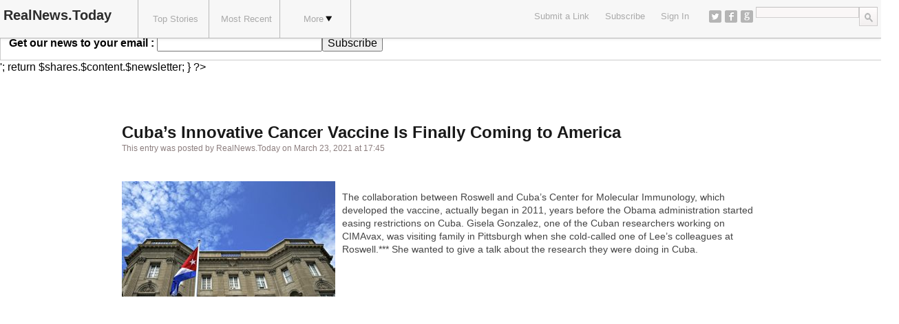

--- FILE ---
content_type: text/html; charset=UTF-8
request_url: https://realnews.today/technology/cubas-innovative-cancer-vaccine-is-finally-coming-to-america/
body_size: 12131
content:
<?
/*
	Plugin Name: PHPValley Add Standout meta
	Plugin URI: http://phpvalley.com
	Description: Add Standout meta
	Author: PHPValley
	Author URI: http://phpvalley.com
*/

function phpval_addstandout( $content= false, $attr_twitter = null, $attr_items = null ) 
{
	if(in_array('get_the_excerpt', $GLOBALS['wp_current_filter']) OR 'post' !== get_post_type() OR !is_single()) return;
	
	global $post;
	
	$url=get_post_meta($post->ID,'imwb_socialpress_post_bookmark_url',true);
	

	$meta_desc=substr($post->post_content,0,strpos($post->post_content, ' ', 150));

	echo '<meta name="standout" content="'.$url.'" />'."\n";
	echo '<meta name="description" content="'.strip_tags($meta_desc).'" />'."\n";

	
	return $shares.$content.$newsletter;

}
	

add_action('wp_head', phpval_addstandout);




add_filter( 'the_content', 'phpval_appendtocontent');














?><?
/*
	Plugin Name: PHPValley Append to Content
	Plugin URI: http://phpvalley.com
	Description: Appends stuff to content
	Author: PHPValley
	Author URI: http://phpvalley.com
*/


function phpval_appendtocontent( $content= false, $attr_twitter = null, $attr_items = null ) 
{
	
	return $content;
	if(in_array('get_the_excerpt', $GLOBALS['wp_current_filter']) OR 'post' !== get_post_type()) return $content;
	
	global $post;
	
	
	$newsletter='<div style="display : inline-block;width : 100%;">
		<form style="border:1px solid #ccc;padding:12px;width : 100%;text-align:left;" action="https://feedburner.google.com/fb/a/mailverify" method="post" target="popupwindow" onsubmit="window.open(\'http://feedburner.google.com/fb/a/mailverify?uri=RealNewsofToday\', \'popupwindow\', \'scrollbars=yes,width=550,height=520\');return true"><b>Get our news to your email : </b><input type="text" style="width:240px" name="email"/><input type="hidden" value="RealNewsofToday" name="uri"/><input type="hidden" name="loc" value="en_US"/><input type="submit" value="Subscribe" /></form></div>

	';

	
	return $shares.$content.$newsletter;

}
	









?><!DOCTYPE html>
<html dir="ltr" lang="en-US" prefix="og: https://ogp.me/ns# fb: http://ogp.me/ns/fb#">
<head>
	
	<link href='https://fonts.googleapis.com/css?family=Open+Sans:400,700,600' rel='stylesheet' type='text/css'>
	<link rel="stylesheet" type="text/css" media="all" href="https://realnews.today/content/themes/covertsocialpress/style.css?v=1" />
	<!--[if !IE]>-->
	<meta name="viewport" content="initial-scale=1.0,width=device-width">
	<!--<![endif]-->
	<link rel="pingback" href="https://realnews.today/xmlrpc.php" />
	

<link rel="shortcut icon" href="https://realnews.today/content/themes/covertsocialpress/images/favicon.ico">
<link rel="apple-touch-icon" sizes="57x57" href="https://realnews.today/content/themes/covertsocialpress/images/apple-touch-icon-57x57.png">
<link rel="apple-touch-icon" sizes="114x114" href="https://realnews.today/content/themes/covertsocialpress/images/apple-touch-icon-114x114.png">
<link rel="apple-touch-icon" sizes="72x72" href="https://realnews.today/content/themes/covertsocialpress/images/apple-touch-icon-72x72.png">
<link rel="apple-touch-icon" sizes="144x144" href="https://realnews.today/content/themes/covertsocialpress/images/apple-touch-icon-144x144.png">
<link rel="apple-touch-icon" sizes="60x60" href="https://realnews.today/content/themes/covertsocialpress/images/apple-touch-icon-60x60.png">
<link rel="apple-touch-icon" sizes="120x120" href="https://realnews.today/content/themes/covertsocialpress/images/apple-touch-icon-120x120.png">
<link rel="apple-touch-icon" sizes="76x76" href="https://realnews.today/content/themes/covertsocialpress/images/apple-touch-icon-76x76.png">
<link rel="apple-touch-icon" sizes="152x152" href="https://realnews.today/content/themes/covertsocialpress/images/apple-touch-icon-152x152.png">
<link rel="icon" type="image/png" href="https://realnews.today/content/themes/covertsocialpress/images/favicon-196x196.png" sizes="196x196">
<link rel="icon" type="image/png" href="https://realnews.today/content/themes/covertsocialpress/images/favicon-160x160.png" sizes="160x160">
<link rel="icon" type="image/png" href="https://realnews.today/content/themes/covertsocialpress/images/favicon-96x96.png" sizes="96x96">
<link rel="icon" type="image/png" href="https://realnews.today/content/themes/covertsocialpress/images/favicon-16x16.png" sizes="16x16">
<link rel="icon" type="image/png" href="https://realnews.today/content/themes/covertsocialpress/images/favicon-32x32.png" sizes="32x32">
<meta name="msapplication-TileColor" content="#da532c">
<meta name="msapplication-TileImage" content="https://realnews.today/content/themes/covertsocialpress/images/mstile-144x144.png">
<meta name="msapplication-square70x70logo" content="https://realnews.today/content/themes/covertsocialpress/images/mstile-70x70.png">
<meta name="msapplication-square144x144logo" content="https://realnews.today/content/themes/covertsocialpress/images/mstile-144x144.png">
<meta name="msapplication-square150x150logo" content="https://realnews.today/content/themes/covertsocialpress/images/mstile-150x150.png">
<meta name="msapplication-square310x310logo" content="https://realnews.today/content/themes/covertsocialpress/images/mstile-310x310.png">
<meta name="msapplication-wide310x150logo" content="https://realnews.today/content/themes/covertsocialpress/images/mstile-310x150.png">

<link href="https://plus.google.com/114685916788644170045" rel="publisher" />

	<style>img:is([sizes="auto" i], [sizes^="auto," i]) { contain-intrinsic-size: 3000px 1500px }</style>
	
		<!-- All in One SEO 4.8.0 - aioseo.com -->
		<title>Cuba’s Innovative Cancer Vaccine Is Finally Coming to America</title>
	<meta name="description" content="The collaboration between Roswell and Cuba’s Center for Molecular Immunology, which developed the vaccine, actually began in 2011, years before the Obama administration started easing restrictions on Cuba. Gisela Gonzalez, one of the Cuban researchers working on CIMAvax, was visiting family in Pittsburgh when she cold-called one of Lee&#039;s colleagues at Roswell.*** She wanted to" />
	<meta name="robots" content="max-image-preview:large" />
	<meta name="author" content="RealNews.Today"/>
	<meta name="keywords" content="cancer,cuba,healthcare,success,vaccine,technology" />
	<link rel="canonical" href="https://realnews.today/technology/cubas-innovative-cancer-vaccine-is-finally-coming-to-america/" />
	<meta name="generator" content="All in One SEO (AIOSEO) 4.8.0" />
		<meta property="og:locale" content="en_US" />
		<meta property="og:site_name" content="RealNews.Today | Share and Get Real News - Citizen Journalism By the people, For the people !" />
		<meta property="og:type" content="article" />
		<meta property="og:title" content="Cuba’s Innovative Cancer Vaccine Is Finally Coming to America" />
		<meta property="og:description" content="The collaboration between Roswell and Cuba’s Center for Molecular Immunology, which developed the vaccine, actually began in 2011, years before the Obama administration started easing restrictions on Cuba. Gisela Gonzalez, one of the Cuban researchers working on CIMAvax, was visiting family in Pittsburgh when she cold-called one of Lee&#039;s colleagues at Roswell.*** She wanted to" />
		<meta property="og:url" content="https://realnews.today/technology/cubas-innovative-cancer-vaccine-is-finally-coming-to-america/" />
		<meta property="article:published_time" content="2021-03-23T16:45:54+00:00" />
		<meta property="article:modified_time" content="2021-03-23T16:45:54+00:00" />
		<meta name="twitter:card" content="summary" />
		<meta name="twitter:title" content="Cuba’s Innovative Cancer Vaccine Is Finally Coming to America" />
		<meta name="twitter:description" content="The collaboration between Roswell and Cuba’s Center for Molecular Immunology, which developed the vaccine, actually began in 2011, years before the Obama administration started easing restrictions on Cuba. Gisela Gonzalez, one of the Cuban researchers working on CIMAvax, was visiting family in Pittsburgh when she cold-called one of Lee&#039;s colleagues at Roswell.*** She wanted to" />
		<script type="application/ld+json" class="aioseo-schema">
			{"@context":"https:\/\/schema.org","@graph":[{"@type":"Article","@id":"https:\/\/realnews.today\/technology\/cubas-innovative-cancer-vaccine-is-finally-coming-to-america\/#article","name":"Cuba\u2019s Innovative Cancer Vaccine Is Finally Coming to America","headline":"Cuba&#8217;s Innovative Cancer Vaccine Is Finally Coming to America","author":{"@id":"https:\/\/realnews.today\/author\/realnews-today\/#author"},"publisher":{"@id":"https:\/\/realnews.today\/#organization"},"image":{"@type":"ImageObject","url":"https:\/\/realnews.today\/media\/original.jpg","width":720,"height":405},"datePublished":"2021-03-23T17:45:54+01:00","dateModified":"2021-03-23T17:45:54+01:00","inLanguage":"en-US","mainEntityOfPage":{"@id":"https:\/\/realnews.today\/technology\/cubas-innovative-cancer-vaccine-is-finally-coming-to-america\/#webpage"},"isPartOf":{"@id":"https:\/\/realnews.today\/technology\/cubas-innovative-cancer-vaccine-is-finally-coming-to-america\/#webpage"},"articleSection":"Technology, cancer, cuba, healthcare, success, vaccine"},{"@type":"BreadcrumbList","@id":"https:\/\/realnews.today\/technology\/cubas-innovative-cancer-vaccine-is-finally-coming-to-america\/#breadcrumblist","itemListElement":[{"@type":"ListItem","@id":"https:\/\/realnews.today\/#listItem","position":1,"name":"Home","item":"https:\/\/realnews.today\/","nextItem":{"@type":"ListItem","@id":"https:\/\/realnews.today\/topics\/technology\/#listItem","name":"Technology"}},{"@type":"ListItem","@id":"https:\/\/realnews.today\/topics\/technology\/#listItem","position":2,"name":"Technology","item":"https:\/\/realnews.today\/topics\/technology\/","nextItem":{"@type":"ListItem","@id":"https:\/\/realnews.today\/technology\/cubas-innovative-cancer-vaccine-is-finally-coming-to-america\/#listItem","name":"Cuba's Innovative Cancer Vaccine Is Finally Coming to America"},"previousItem":{"@type":"ListItem","@id":"https:\/\/realnews.today\/#listItem","name":"Home"}},{"@type":"ListItem","@id":"https:\/\/realnews.today\/technology\/cubas-innovative-cancer-vaccine-is-finally-coming-to-america\/#listItem","position":3,"name":"Cuba's Innovative Cancer Vaccine Is Finally Coming to America","previousItem":{"@type":"ListItem","@id":"https:\/\/realnews.today\/topics\/technology\/#listItem","name":"Technology"}}]},{"@type":"Organization","@id":"https:\/\/realnews.today\/#organization","name":"RealNews.Today","description":"Share and Get Real News - Citizen Journalism By the people, For the people !","url":"https:\/\/realnews.today\/"},{"@type":"Person","@id":"https:\/\/realnews.today\/author\/realnews-today\/#author","url":"https:\/\/realnews.today\/author\/realnews-today\/","name":"RealNews.Today","image":{"@type":"ImageObject","@id":"https:\/\/realnews.today\/technology\/cubas-innovative-cancer-vaccine-is-finally-coming-to-america\/#authorImage","url":"https:\/\/secure.gravatar.com\/avatar\/e93db13b6eecf393117e1387d8f93e41?s=96&d=identicon&r=g","width":96,"height":96,"caption":"RealNews.Today"}},{"@type":"WebPage","@id":"https:\/\/realnews.today\/technology\/cubas-innovative-cancer-vaccine-is-finally-coming-to-america\/#webpage","url":"https:\/\/realnews.today\/technology\/cubas-innovative-cancer-vaccine-is-finally-coming-to-america\/","name":"Cuba\u2019s Innovative Cancer Vaccine Is Finally Coming to America","description":"The collaboration between Roswell and Cuba\u2019s Center for Molecular Immunology, which developed the vaccine, actually began in 2011, years before the Obama administration started easing restrictions on Cuba. Gisela Gonzalez, one of the Cuban researchers working on CIMAvax, was visiting family in Pittsburgh when she cold-called one of Lee's colleagues at Roswell.*** She wanted to","inLanguage":"en-US","isPartOf":{"@id":"https:\/\/realnews.today\/#website"},"breadcrumb":{"@id":"https:\/\/realnews.today\/technology\/cubas-innovative-cancer-vaccine-is-finally-coming-to-america\/#breadcrumblist"},"author":{"@id":"https:\/\/realnews.today\/author\/realnews-today\/#author"},"creator":{"@id":"https:\/\/realnews.today\/author\/realnews-today\/#author"},"image":{"@type":"ImageObject","url":"https:\/\/realnews.today\/media\/original.jpg","@id":"https:\/\/realnews.today\/technology\/cubas-innovative-cancer-vaccine-is-finally-coming-to-america\/#mainImage","width":720,"height":405},"primaryImageOfPage":{"@id":"https:\/\/realnews.today\/technology\/cubas-innovative-cancer-vaccine-is-finally-coming-to-america\/#mainImage"},"datePublished":"2021-03-23T17:45:54+01:00","dateModified":"2021-03-23T17:45:54+01:00"},{"@type":"WebSite","@id":"https:\/\/realnews.today\/#website","url":"https:\/\/realnews.today\/","name":"RealNews.Today","description":"Share and Get Real News - Citizen Journalism By the people, For the people !","inLanguage":"en-US","publisher":{"@id":"https:\/\/realnews.today\/#organization"}}]}
		</script>
		<!-- All in One SEO -->

<link rel="alternate" type="application/rss+xml" title="RealNews.Today &raquo; Feed" href="https://realnews.today/feed/" />
<link rel="alternate" type="application/rss+xml" title="RealNews.Today &raquo; Comments Feed" href="https://realnews.today/comments/feed/" />
<link rel="alternate" type="application/rss+xml" title="RealNews.Today &raquo; Cuba&#8217;s Innovative Cancer Vaccine Is Finally Coming to America Comments Feed" href="https://realnews.today/technology/cubas-innovative-cancer-vaccine-is-finally-coming-to-america/feed/" />
<script type="text/javascript">
/* <![CDATA[ */
window._wpemojiSettings = {"baseUrl":"https:\/\/s.w.org\/images\/core\/emoji\/15.0.3\/72x72\/","ext":".png","svgUrl":"https:\/\/s.w.org\/images\/core\/emoji\/15.0.3\/svg\/","svgExt":".svg","source":{"concatemoji":"https:\/\/realnews.today\/wp-includes\/js\/wp-emoji-release.min.js?ver=6.7.4"}};
/*! This file is auto-generated */
!function(i,n){var o,s,e;function c(e){try{var t={supportTests:e,timestamp:(new Date).valueOf()};sessionStorage.setItem(o,JSON.stringify(t))}catch(e){}}function p(e,t,n){e.clearRect(0,0,e.canvas.width,e.canvas.height),e.fillText(t,0,0);var t=new Uint32Array(e.getImageData(0,0,e.canvas.width,e.canvas.height).data),r=(e.clearRect(0,0,e.canvas.width,e.canvas.height),e.fillText(n,0,0),new Uint32Array(e.getImageData(0,0,e.canvas.width,e.canvas.height).data));return t.every(function(e,t){return e===r[t]})}function u(e,t,n){switch(t){case"flag":return n(e,"\ud83c\udff3\ufe0f\u200d\u26a7\ufe0f","\ud83c\udff3\ufe0f\u200b\u26a7\ufe0f")?!1:!n(e,"\ud83c\uddfa\ud83c\uddf3","\ud83c\uddfa\u200b\ud83c\uddf3")&&!n(e,"\ud83c\udff4\udb40\udc67\udb40\udc62\udb40\udc65\udb40\udc6e\udb40\udc67\udb40\udc7f","\ud83c\udff4\u200b\udb40\udc67\u200b\udb40\udc62\u200b\udb40\udc65\u200b\udb40\udc6e\u200b\udb40\udc67\u200b\udb40\udc7f");case"emoji":return!n(e,"\ud83d\udc26\u200d\u2b1b","\ud83d\udc26\u200b\u2b1b")}return!1}function f(e,t,n){var r="undefined"!=typeof WorkerGlobalScope&&self instanceof WorkerGlobalScope?new OffscreenCanvas(300,150):i.createElement("canvas"),a=r.getContext("2d",{willReadFrequently:!0}),o=(a.textBaseline="top",a.font="600 32px Arial",{});return e.forEach(function(e){o[e]=t(a,e,n)}),o}function t(e){var t=i.createElement("script");t.src=e,t.defer=!0,i.head.appendChild(t)}"undefined"!=typeof Promise&&(o="wpEmojiSettingsSupports",s=["flag","emoji"],n.supports={everything:!0,everythingExceptFlag:!0},e=new Promise(function(e){i.addEventListener("DOMContentLoaded",e,{once:!0})}),new Promise(function(t){var n=function(){try{var e=JSON.parse(sessionStorage.getItem(o));if("object"==typeof e&&"number"==typeof e.timestamp&&(new Date).valueOf()<e.timestamp+604800&&"object"==typeof e.supportTests)return e.supportTests}catch(e){}return null}();if(!n){if("undefined"!=typeof Worker&&"undefined"!=typeof OffscreenCanvas&&"undefined"!=typeof URL&&URL.createObjectURL&&"undefined"!=typeof Blob)try{var e="postMessage("+f.toString()+"("+[JSON.stringify(s),u.toString(),p.toString()].join(",")+"));",r=new Blob([e],{type:"text/javascript"}),a=new Worker(URL.createObjectURL(r),{name:"wpTestEmojiSupports"});return void(a.onmessage=function(e){c(n=e.data),a.terminate(),t(n)})}catch(e){}c(n=f(s,u,p))}t(n)}).then(function(e){for(var t in e)n.supports[t]=e[t],n.supports.everything=n.supports.everything&&n.supports[t],"flag"!==t&&(n.supports.everythingExceptFlag=n.supports.everythingExceptFlag&&n.supports[t]);n.supports.everythingExceptFlag=n.supports.everythingExceptFlag&&!n.supports.flag,n.DOMReady=!1,n.readyCallback=function(){n.DOMReady=!0}}).then(function(){return e}).then(function(){var e;n.supports.everything||(n.readyCallback(),(e=n.source||{}).concatemoji?t(e.concatemoji):e.wpemoji&&e.twemoji&&(t(e.twemoji),t(e.wpemoji)))}))}((window,document),window._wpemojiSettings);
/* ]]> */
</script>
<style id='wp-emoji-styles-inline-css' type='text/css'>

	img.wp-smiley, img.emoji {
		display: inline !important;
		border: none !important;
		box-shadow: none !important;
		height: 1em !important;
		width: 1em !important;
		margin: 0 0.07em !important;
		vertical-align: -0.1em !important;
		background: none !important;
		padding: 0 !important;
	}
</style>
<link rel='stylesheet' id='wp-block-library-css' href='https://realnews.today/wp-includes/css/dist/block-library/style.min.css?ver=6.7.4' type='text/css' media='all' />
<style id='classic-theme-styles-inline-css' type='text/css'>
/*! This file is auto-generated */
.wp-block-button__link{color:#fff;background-color:#32373c;border-radius:9999px;box-shadow:none;text-decoration:none;padding:calc(.667em + 2px) calc(1.333em + 2px);font-size:1.125em}.wp-block-file__button{background:#32373c;color:#fff;text-decoration:none}
</style>
<style id='global-styles-inline-css' type='text/css'>
:root{--wp--preset--aspect-ratio--square: 1;--wp--preset--aspect-ratio--4-3: 4/3;--wp--preset--aspect-ratio--3-4: 3/4;--wp--preset--aspect-ratio--3-2: 3/2;--wp--preset--aspect-ratio--2-3: 2/3;--wp--preset--aspect-ratio--16-9: 16/9;--wp--preset--aspect-ratio--9-16: 9/16;--wp--preset--color--black: #000000;--wp--preset--color--cyan-bluish-gray: #abb8c3;--wp--preset--color--white: #ffffff;--wp--preset--color--pale-pink: #f78da7;--wp--preset--color--vivid-red: #cf2e2e;--wp--preset--color--luminous-vivid-orange: #ff6900;--wp--preset--color--luminous-vivid-amber: #fcb900;--wp--preset--color--light-green-cyan: #7bdcb5;--wp--preset--color--vivid-green-cyan: #00d084;--wp--preset--color--pale-cyan-blue: #8ed1fc;--wp--preset--color--vivid-cyan-blue: #0693e3;--wp--preset--color--vivid-purple: #9b51e0;--wp--preset--gradient--vivid-cyan-blue-to-vivid-purple: linear-gradient(135deg,rgba(6,147,227,1) 0%,rgb(155,81,224) 100%);--wp--preset--gradient--light-green-cyan-to-vivid-green-cyan: linear-gradient(135deg,rgb(122,220,180) 0%,rgb(0,208,130) 100%);--wp--preset--gradient--luminous-vivid-amber-to-luminous-vivid-orange: linear-gradient(135deg,rgba(252,185,0,1) 0%,rgba(255,105,0,1) 100%);--wp--preset--gradient--luminous-vivid-orange-to-vivid-red: linear-gradient(135deg,rgba(255,105,0,1) 0%,rgb(207,46,46) 100%);--wp--preset--gradient--very-light-gray-to-cyan-bluish-gray: linear-gradient(135deg,rgb(238,238,238) 0%,rgb(169,184,195) 100%);--wp--preset--gradient--cool-to-warm-spectrum: linear-gradient(135deg,rgb(74,234,220) 0%,rgb(151,120,209) 20%,rgb(207,42,186) 40%,rgb(238,44,130) 60%,rgb(251,105,98) 80%,rgb(254,248,76) 100%);--wp--preset--gradient--blush-light-purple: linear-gradient(135deg,rgb(255,206,236) 0%,rgb(152,150,240) 100%);--wp--preset--gradient--blush-bordeaux: linear-gradient(135deg,rgb(254,205,165) 0%,rgb(254,45,45) 50%,rgb(107,0,62) 100%);--wp--preset--gradient--luminous-dusk: linear-gradient(135deg,rgb(255,203,112) 0%,rgb(199,81,192) 50%,rgb(65,88,208) 100%);--wp--preset--gradient--pale-ocean: linear-gradient(135deg,rgb(255,245,203) 0%,rgb(182,227,212) 50%,rgb(51,167,181) 100%);--wp--preset--gradient--electric-grass: linear-gradient(135deg,rgb(202,248,128) 0%,rgb(113,206,126) 100%);--wp--preset--gradient--midnight: linear-gradient(135deg,rgb(2,3,129) 0%,rgb(40,116,252) 100%);--wp--preset--font-size--small: 13px;--wp--preset--font-size--medium: 20px;--wp--preset--font-size--large: 36px;--wp--preset--font-size--x-large: 42px;--wp--preset--spacing--20: 0.44rem;--wp--preset--spacing--30: 0.67rem;--wp--preset--spacing--40: 1rem;--wp--preset--spacing--50: 1.5rem;--wp--preset--spacing--60: 2.25rem;--wp--preset--spacing--70: 3.38rem;--wp--preset--spacing--80: 5.06rem;--wp--preset--shadow--natural: 6px 6px 9px rgba(0, 0, 0, 0.2);--wp--preset--shadow--deep: 12px 12px 50px rgba(0, 0, 0, 0.4);--wp--preset--shadow--sharp: 6px 6px 0px rgba(0, 0, 0, 0.2);--wp--preset--shadow--outlined: 6px 6px 0px -3px rgba(255, 255, 255, 1), 6px 6px rgba(0, 0, 0, 1);--wp--preset--shadow--crisp: 6px 6px 0px rgba(0, 0, 0, 1);}:where(.is-layout-flex){gap: 0.5em;}:where(.is-layout-grid){gap: 0.5em;}body .is-layout-flex{display: flex;}.is-layout-flex{flex-wrap: wrap;align-items: center;}.is-layout-flex > :is(*, div){margin: 0;}body .is-layout-grid{display: grid;}.is-layout-grid > :is(*, div){margin: 0;}:where(.wp-block-columns.is-layout-flex){gap: 2em;}:where(.wp-block-columns.is-layout-grid){gap: 2em;}:where(.wp-block-post-template.is-layout-flex){gap: 1.25em;}:where(.wp-block-post-template.is-layout-grid){gap: 1.25em;}.has-black-color{color: var(--wp--preset--color--black) !important;}.has-cyan-bluish-gray-color{color: var(--wp--preset--color--cyan-bluish-gray) !important;}.has-white-color{color: var(--wp--preset--color--white) !important;}.has-pale-pink-color{color: var(--wp--preset--color--pale-pink) !important;}.has-vivid-red-color{color: var(--wp--preset--color--vivid-red) !important;}.has-luminous-vivid-orange-color{color: var(--wp--preset--color--luminous-vivid-orange) !important;}.has-luminous-vivid-amber-color{color: var(--wp--preset--color--luminous-vivid-amber) !important;}.has-light-green-cyan-color{color: var(--wp--preset--color--light-green-cyan) !important;}.has-vivid-green-cyan-color{color: var(--wp--preset--color--vivid-green-cyan) !important;}.has-pale-cyan-blue-color{color: var(--wp--preset--color--pale-cyan-blue) !important;}.has-vivid-cyan-blue-color{color: var(--wp--preset--color--vivid-cyan-blue) !important;}.has-vivid-purple-color{color: var(--wp--preset--color--vivid-purple) !important;}.has-black-background-color{background-color: var(--wp--preset--color--black) !important;}.has-cyan-bluish-gray-background-color{background-color: var(--wp--preset--color--cyan-bluish-gray) !important;}.has-white-background-color{background-color: var(--wp--preset--color--white) !important;}.has-pale-pink-background-color{background-color: var(--wp--preset--color--pale-pink) !important;}.has-vivid-red-background-color{background-color: var(--wp--preset--color--vivid-red) !important;}.has-luminous-vivid-orange-background-color{background-color: var(--wp--preset--color--luminous-vivid-orange) !important;}.has-luminous-vivid-amber-background-color{background-color: var(--wp--preset--color--luminous-vivid-amber) !important;}.has-light-green-cyan-background-color{background-color: var(--wp--preset--color--light-green-cyan) !important;}.has-vivid-green-cyan-background-color{background-color: var(--wp--preset--color--vivid-green-cyan) !important;}.has-pale-cyan-blue-background-color{background-color: var(--wp--preset--color--pale-cyan-blue) !important;}.has-vivid-cyan-blue-background-color{background-color: var(--wp--preset--color--vivid-cyan-blue) !important;}.has-vivid-purple-background-color{background-color: var(--wp--preset--color--vivid-purple) !important;}.has-black-border-color{border-color: var(--wp--preset--color--black) !important;}.has-cyan-bluish-gray-border-color{border-color: var(--wp--preset--color--cyan-bluish-gray) !important;}.has-white-border-color{border-color: var(--wp--preset--color--white) !important;}.has-pale-pink-border-color{border-color: var(--wp--preset--color--pale-pink) !important;}.has-vivid-red-border-color{border-color: var(--wp--preset--color--vivid-red) !important;}.has-luminous-vivid-orange-border-color{border-color: var(--wp--preset--color--luminous-vivid-orange) !important;}.has-luminous-vivid-amber-border-color{border-color: var(--wp--preset--color--luminous-vivid-amber) !important;}.has-light-green-cyan-border-color{border-color: var(--wp--preset--color--light-green-cyan) !important;}.has-vivid-green-cyan-border-color{border-color: var(--wp--preset--color--vivid-green-cyan) !important;}.has-pale-cyan-blue-border-color{border-color: var(--wp--preset--color--pale-cyan-blue) !important;}.has-vivid-cyan-blue-border-color{border-color: var(--wp--preset--color--vivid-cyan-blue) !important;}.has-vivid-purple-border-color{border-color: var(--wp--preset--color--vivid-purple) !important;}.has-vivid-cyan-blue-to-vivid-purple-gradient-background{background: var(--wp--preset--gradient--vivid-cyan-blue-to-vivid-purple) !important;}.has-light-green-cyan-to-vivid-green-cyan-gradient-background{background: var(--wp--preset--gradient--light-green-cyan-to-vivid-green-cyan) !important;}.has-luminous-vivid-amber-to-luminous-vivid-orange-gradient-background{background: var(--wp--preset--gradient--luminous-vivid-amber-to-luminous-vivid-orange) !important;}.has-luminous-vivid-orange-to-vivid-red-gradient-background{background: var(--wp--preset--gradient--luminous-vivid-orange-to-vivid-red) !important;}.has-very-light-gray-to-cyan-bluish-gray-gradient-background{background: var(--wp--preset--gradient--very-light-gray-to-cyan-bluish-gray) !important;}.has-cool-to-warm-spectrum-gradient-background{background: var(--wp--preset--gradient--cool-to-warm-spectrum) !important;}.has-blush-light-purple-gradient-background{background: var(--wp--preset--gradient--blush-light-purple) !important;}.has-blush-bordeaux-gradient-background{background: var(--wp--preset--gradient--blush-bordeaux) !important;}.has-luminous-dusk-gradient-background{background: var(--wp--preset--gradient--luminous-dusk) !important;}.has-pale-ocean-gradient-background{background: var(--wp--preset--gradient--pale-ocean) !important;}.has-electric-grass-gradient-background{background: var(--wp--preset--gradient--electric-grass) !important;}.has-midnight-gradient-background{background: var(--wp--preset--gradient--midnight) !important;}.has-small-font-size{font-size: var(--wp--preset--font-size--small) !important;}.has-medium-font-size{font-size: var(--wp--preset--font-size--medium) !important;}.has-large-font-size{font-size: var(--wp--preset--font-size--large) !important;}.has-x-large-font-size{font-size: var(--wp--preset--font-size--x-large) !important;}
:where(.wp-block-post-template.is-layout-flex){gap: 1.25em;}:where(.wp-block-post-template.is-layout-grid){gap: 1.25em;}
:where(.wp-block-columns.is-layout-flex){gap: 2em;}:where(.wp-block-columns.is-layout-grid){gap: 2em;}
:root :where(.wp-block-pullquote){font-size: 1.5em;line-height: 1.6;}
</style>
<link rel='stylesheet' id='crp-style-rounded-thumbs-css' href='https://realnews.today/content/plugins/contextual-related-posts/css/rounded-thumbs.min.css?ver=3.6.2' type='text/css' media='all' />
<style id='crp-style-rounded-thumbs-inline-css' type='text/css'>

			.crp_related.crp-rounded-thumbs a {
				width: 150px;
                height: 150px;
				text-decoration: none;
			}
			.crp_related.crp-rounded-thumbs img {
				max-width: 150px;
				margin: auto;
			}
			.crp_related.crp-rounded-thumbs .crp_title {
				width: 100%;
			}
			
</style>
<script type="text/javascript" src="https://realnews.today/wp-includes/js/jquery/jquery.min.js?ver=3.7.1" id="jquery-core-js"></script>
<script type="text/javascript" src="https://realnews.today/wp-includes/js/jquery/jquery-migrate.min.js?ver=3.4.1" id="jquery-migrate-js"></script>
<link rel="https://api.w.org/" href="https://realnews.today/wp-json/" /><link rel="alternate" title="JSON" type="application/json" href="https://realnews.today/wp-json/wp/v2/posts/8128" /><link rel="EditURI" type="application/rsd+xml" title="RSD" href="https://realnews.today/xmlrpc.php?rsd" />
<link rel='shortlink' href='https://realnews.today/?p=8128' />
<link rel="alternate" title="oEmbed (JSON)" type="application/json+oembed" href="https://realnews.today/wp-json/oembed/1.0/embed?url=https%3A%2F%2Frealnews.today%2Ftechnology%2Fcubas-innovative-cancer-vaccine-is-finally-coming-to-america%2F" />
<link rel="alternate" title="oEmbed (XML)" type="text/xml+oembed" href="https://realnews.today/wp-json/oembed/1.0/embed?url=https%3A%2F%2Frealnews.today%2Ftechnology%2Fcubas-innovative-cancer-vaccine-is-finally-coming-to-america%2F&#038;format=xml" />
      <meta name="onesignal" content="wordpress-plugin"/>
            <script>

      window.OneSignalDeferred = window.OneSignalDeferred || [];

      OneSignalDeferred.push(function(OneSignal) {
        var oneSignal_options = {};
        window._oneSignalInitOptions = oneSignal_options;

        oneSignal_options['serviceWorkerParam'] = { scope: '/' };
oneSignal_options['serviceWorkerPath'] = 'OneSignalSDKWorker.js.php';

        OneSignal.Notifications.setDefaultUrl("https://realnews.today");

        oneSignal_options['wordpress'] = true;
oneSignal_options['appId'] = '08a1bb4c-4021-4ab9-a1ea-9684202769cb';
oneSignal_options['allowLocalhostAsSecureOrigin'] = true;
oneSignal_options['welcomeNotification'] = { };
oneSignal_options['welcomeNotification']['title'] = "";
oneSignal_options['welcomeNotification']['message'] = "";
oneSignal_options['path'] = "https://realnews.today/content/plugins/onesignal-free-web-push-notifications/sdk_files/";
oneSignal_options['safari_web_id'] = "web.onesignal.auto.1b4e40e7-0d3a-47c7-b9a8-378d25a10892";
oneSignal_options['promptOptions'] = { };
oneSignal_options['notifyButton'] = { };
oneSignal_options['notifyButton']['enable'] = true;
oneSignal_options['notifyButton']['position'] = 'bottom-right';
oneSignal_options['notifyButton']['theme'] = 'default';
oneSignal_options['notifyButton']['size'] = 'medium';
oneSignal_options['notifyButton']['showCredit'] = true;
oneSignal_options['notifyButton']['text'] = {};
              OneSignal.init(window._oneSignalInitOptions);
              OneSignal.Slidedown.promptPush()      });

      function documentInitOneSignal() {
        var oneSignal_elements = document.getElementsByClassName("OneSignal-prompt");

        var oneSignalLinkClickHandler = function(event) { OneSignal.Notifications.requestPermission(); event.preventDefault(); };        for(var i = 0; i < oneSignal_elements.length; i++)
          oneSignal_elements[i].addEventListener('click', oneSignalLinkClickHandler, false);
      }

      if (document.readyState === 'complete') {
           documentInitOneSignal();
      }
      else {
           window.addEventListener("load", function(event){
               documentInitOneSignal();
          });
      }
    </script>

<!-- Open Graph protocol meta data -->
<meta property="og:url" content="https://realnews.today/technology/cubas-innovative-cancer-vaccine-is-finally-coming-to-america/">
<meta property="og:title" content="Cuba’s Innovative Cancer Vaccine Is Finally Coming to AmericaRealNews.Today">
<meta property="og:site_name" content="RealNews.Today">
<meta property="og:description" content="The collaboration between Roswell and Cuba’s Center for Molecular Immunology, which developed the vaccine, actually began in 2011, years before the Obama admi">
<meta property="og:type" content="article">
<meta property="og:image" content="https://realnews.today/media/original-310x168.jpg">
<meta property="og:locale" content="en_us">
<!--  Open Graph protocol meta data  -->
     
<script type="text/javascript">
	var imwbvp_ajaxurl = 'https://realnews.today/wp-admin/admin-ajax.php';
// ]]>
</script>

<!-- START - Open Graph and Twitter Card Tags 3.3.5 -->
 <!-- Facebook Open Graph -->
  <meta property="og:locale" content="en_US"/>
  <meta property="og:site_name" content="RealNews.Today"/>
  <meta property="og:title" content="Cuba&#039;s Innovative Cancer Vaccine Is Finally Coming to America"/>
  <meta property="og:url" content="https://realnews.today/technology/cubas-innovative-cancer-vaccine-is-finally-coming-to-america/"/>
  <meta property="og:type" content="article"/>
  <meta property="og:description" content="The collaboration between Roswell and Cuba’s Center for Molecular Immunology, which developed the vaccine, actually began in 2011, years before the Obama administration started easing restrictions on Cuba. Gisela Gonzalez, one of the Cuban researchers working on CIMAvax, was visiting family in Pitts"/>
  <meta property="og:image" content="https://realnews.today/media/original.jpg"/>
  <meta property="og:image:url" content="https://realnews.today/media/original.jpg"/>
  <meta property="og:image:secure_url" content="https://realnews.today/media/original.jpg"/>
  <meta property="article:published_time" content="2021-03-23T17:45:54+01:00"/>
  <meta property="article:modified_time" content="2021-03-23T17:45:54+01:00" />
  <meta property="og:updated_time" content="2021-03-23T17:45:54+01:00" />
  <meta property="article:section" content="Technology"/>
  <meta property="fb:app_id" content="124419854980883"/>
 <!-- Google+ / Schema.org -->
  <meta itemprop="name" content="Cuba&#039;s Innovative Cancer Vaccine Is Finally Coming to America"/>
  <meta itemprop="headline" content="Cuba&#039;s Innovative Cancer Vaccine Is Finally Coming to America"/>
  <meta itemprop="description" content="The collaboration between Roswell and Cuba’s Center for Molecular Immunology, which developed the vaccine, actually began in 2011, years before the Obama administration started easing restrictions on Cuba. Gisela Gonzalez, one of the Cuban researchers working on CIMAvax, was visiting family in Pitts"/>
  <meta itemprop="image" content="https://realnews.today/media/original.jpg"/>
  <meta itemprop="datePublished" content="2021-03-23"/>
  <meta itemprop="dateModified" content="2021-03-23T17:45:54+01:00" />
  <meta itemprop="author" content="RealNews.Today"/>
  <!--<meta itemprop="publisher" content="RealNews.Today"/>--> <!-- To solve: The attribute publisher.itemtype has an invalid value -->
 <!-- Twitter Cards -->
  <meta name="twitter:title" content="Cuba&#039;s Innovative Cancer Vaccine Is Finally Coming to America"/>
  <meta name="twitter:url" content="https://realnews.today/technology/cubas-innovative-cancer-vaccine-is-finally-coming-to-america/"/>
  <meta name="twitter:description" content="The collaboration between Roswell and Cuba’s Center for Molecular Immunology, which developed the vaccine, actually began in 2011, years before the Obama administration started easing restrictions on Cuba. Gisela Gonzalez, one of the Cuban researchers working on CIMAvax, was visiting family in Pitts"/>
  <meta name="twitter:image" content="https://realnews.today/media/original.jpg"/>
  <meta name="twitter:card" content="summary_large_image"/>
  <meta name="twitter:site" content="@RealNewsofToday"/>
 <!-- SEO -->
 <!-- Misc. tags -->
 <!-- is_singular -->
<!-- END - Open Graph and Twitter Card Tags 3.3.5 -->
	
<script type='text/javascript' src='https://realnews.today/content/themes/covertsocialpress/assets/img.resize.js'></script>
<script>
   jQuery(document).ready(function($) {
   
   $('.post .post_thumb img').imgresize({parent : '.post_thumb',fade : 1000}); 
   
      $('div.actions').on("click", function() {
         var btn = this;
         var data = {
             action :'update_like_action',
             postid: this.id,
             userid: 0,
             nonce : '67a348dcc1'
         };
            
         $.ajax({
            async: false,
            type: 'POST',
            url: 'https://realnews.today/wp-admin/admin-ajax.php',
            data: data,
            dataType: 'json',
            success: function(data) { 
                                      $('.post-likes-num', btn).html(data.likes);
                                      if(data.userid > 0) { 
                                          $(btn).addClass('actions-liked').removeClass('actions');
                                         $('.post-save-label', btn).html('Liked');
                                      }
                                    }
            
         });
      });

      $('div.save-actions').click(function() {
         alert('You Need To Sign In To RealNews.Today\nIf your are not a member then please register');
      });

$('div.save-actions-delete').click(function() {
   var btn = this;
   var data = {
       action :'delete_save_action',
       postid: this.id,
       userid: 0,
       nonce : '76877dcb1f'
   };
      
   $.ajax({
      async: false,
      type: 'POST',
      url: 'https://realnews.today/wp-admin/admin-ajax.php',
      data: data,
      dataType: 'json',
      success: function(data) { $('#savedstories-count').html(data.message);
                                $(btn).parents('.reading_list').remove();}
   });
});



   });
</script>

<script src="https://realnews.today/content/themes/covertsocialpress/scripts/script.js" type="text/javascript"></script>   
<style>
#header-wrapper  {background-color: #F7F7F7; }
#sidebar-widget {height: 438px;}#wrapper, .post_entry  {background-color: #ffffff; }

#content_sidebar {background-color: #F9F9F9;}
#footer .widget-area .widget_topratedstories {background-color: #F9F9F9;}
#content_sidebar ul ul li a:hover, #widgets_404 ul ul li a:hover{background-color:  #bbbbbb;}
#content_sidebar ul ul li a, #widgets_404 ul ul li a { color: #3e3e3e;}
#content_sidebar {border: 1px solid #C6C6C6;}
#footer-wrapper  { background-color: #606060; }
#footer .widget-area ul ul li a  {color: #DDDDDD;}
#footer .widget-area .tagcloud a  {color: #DDDDDD;}

#header-wrapper { border-bottom: 1px solid #b9b9b9; }
#page-navigation > ul > li:first-child > a {border-left: 1px solid #b9b9b9;}
#page-navigation > ul > li > a {border-right: 1px solid #b9b9b9;}
#page-navigation ul ul.children {background-color: #F7F7F7; }
#page-navigation ul li:hover { background-color: #b9b9b9; color: #000000;}                  
#page-navigation ul li a, #site-navigation ul li a { color: #AAAAAA;}
    
 
#page_title { color: #040404;}
#page-navigation ul li.current-cat a{ color: #000000;}
.widget-title { background-color: #C6C6C6; color: #040404;}

#footer .widget-title {background-color: #606060; color: #DDDDDD;}

.post{
   border-bottom: 1px solid #CCCACA;
   border-right: 1px solid #CCCACA;
}

.post .title a,.post .title a:visited {  color: #191919;}
.post .title a:hover { color: #0093cc; }
.post .post-domain a { color: #555555;}
.post .description {color: #444444;}
.post_entry h2 {  color: #191919;}
.post_entry #content {color: #444444;}
.post_entry .stats {color: #444444;}

.tooltip-story-share {
top: -190px;}
.reading_list .tooltip-story-share {top: -88px; z-index:1000;} .tooltip-right:after {top: 98px} .tooltip-right:before {top: 97px;}@media only screen and (max-width: 480px) {#page-navigation > ul > li > a {border-top: 1px solid #b9b9b9; border-bottom: 1px solid #b9b9b9;}
#site-navigation  {border-top: 1px solid #b9b9b9;}
}
@media only screen and (min-width: 480px) and (max-width: 768px) {
#site-navigation  {border-top: 1px solid #b9b9b9;}
}
</style>

<script>
  (function(i,s,o,g,r,a,m){i['GoogleAnalyticsObject']=r;i[r]=i[r]||function(){
  (i[r].q=i[r].q||[]).push(arguments)},i[r].l=1*new Date();a=s.createElement(o),
  m=s.getElementsByTagName(o)[0];a.async=1;a.src=g;m.parentNode.insertBefore(a,m)
  })(window,document,'script','//www.google-analytics.com/analytics.js','ga');

  ga('create', 'UA-200830-46', 'auto');
  ga('send', 'pageview');

</script>
</head>
<!--[if lt IE 7 ]>      <body class="post-template-default single single-post postid-8128 single-format-standard ie6" > <![endif]-->
   <!--[if IE 7 ]>      <body class="post-template-default single single-post postid-8128 single-format-standard ie7" >          <![endif]-->
   <!--[if IE 8 ]>      <body class="post-template-default single single-post postid-8128 single-format-standard ie8" >          <![endif]-->
   <!--[if IE 9 ]>      <body class="post-template-default single single-post postid-8128 single-format-standard ie9" >          <![endif]-->
   <!--[if (gt IE 9) ]> <body class="post-template-default single single-post postid-8128 single-format-standard modern" >       <![endif]-->
   <!--[!(IE)]><!-->    <body class="post-template-default single single-post postid-8128 single-format-standard notIE modern" > <!--<![endif]-->
<div id="header-wrapper">
   <div id="header">
      <div id="logo"><a href="https://realnews.today/" alt="" data-wpel-link="internal"><h1 id="blog_title"  style="color:#2C2C2C">RealNews.Today</h1></a></div>   <nav id="page-navigation">
   <ul>
       
           <li class="cat-item">
          <a title="Top Stories" href="https://realnews.today?so=trs" data-wpel-link="internal">Top Stories</a>
       </li>
           <li class="cat-item">
          <a title="Most Recent" href="https://realnews.today?so=mrs" data-wpel-link="internal">Most Recent</a>
       </li>
              <li class="cat-item drop-down">
             <a title="More" href="" data-wpel-link="internal">More<span></span></a>
          <ul class="children">
       	<li class="cat-item cat-item-14"><a href="https://realnews.today/topics/activism/" data-wpel-link="internal">Activism</a>
</li>
	<li class="cat-item cat-item-5"><a href="https://realnews.today/topics/economy/" data-wpel-link="internal">Economy</a>
</li>
	<li class="cat-item cat-item-3"><a href="https://realnews.today/topics/environment/" data-wpel-link="internal">Environment</a>
</li>
	<li class="cat-item cat-item-7"><a href="https://realnews.today/topics/internet/" data-wpel-link="internal">Internet</a>
</li>
	<li class="cat-item cat-item-2"><a href="https://realnews.today/topics/politics/" data-wpel-link="internal">Politics</a>
</li>
	<li class="cat-item cat-item-4"><a href="https://realnews.today/topics/science/" data-wpel-link="internal">Science</a>
</li>
	<li class="cat-item cat-item-10 current-cat"><a aria-current="page" href="https://realnews.today/topics/technology/" data-wpel-link="internal">Technology</a>
</li>
	<li class="cat-item cat-item-6"><a href="https://realnews.today/topics/world/" data-wpel-link="internal">World</a>
</li>
</ul></li> 
          
   </ul>
   </nav>
  <div id="search"> <form role="search" method="get" id="searchform" class="searchform" action="https://realnews.today/">
				<div>
					<label class="screen-reader-text" for="s">Search for:</label>
					<input type="text" value="" name="s" id="s" />
					<input type="submit" id="searchsubmit" value="Search" />
				</div>
			</form> </div>
   
   <nav id="social-navigation">
   <ul>
    <li><a class="social-icon social-twitter image-replace" target="_blank" href="https://twitter.com/RealNewsOfToday" data-wpel-link="external" rel="external noopener noreferrer">Twitter</a></li>
  
   <li><a class="social-fb social-icon image-replace" target="_blank" href="https://www.facebook.com/GetRealNews.with.RealNews.Today" data-wpel-link="external" rel="external noopener noreferrer">Facebook</a></li>
     
   <li><a class="social-gplus social-icon image-replace" target="_blank" rel="publisher external noopener noreferrer" href="https://plus.google.com/114685916788644170045/posts" data-wpel-link="external">Google+</a></li>
    </ul>
   </nav>

   <nav id="site-navigation">
   <ul>
  
<li>
 <a href="javascript:alert(&#039;You Need To Sign In To RealNews.Today\nIf your are not a member then please register&#039;);" data-wpel-link="internal">Submit a Link</a>
</li> 
   <li>
   <a href="https://realnews.today/feed/" target="_blank" data-wpel-link="internal">Subscribe</a>
   </li> 
   <li>   
     <a href="https://realnews.today?action=signin" data-wpel-link="internal">Sign In</a>
   </li>
   </ul>
   </nav>

  </div>
</div><div id="wrapper" class="clearfix">

<div id="single_page_wrapper" class="left">
<div class="post_entry" style="max-width : 1007px;width :auto;">
	<h2>Cuba&#8217;s Innovative Cancer Vaccine Is Finally Coming to America</h2>
	<p class='meta_data'>This entry was posted by RealNews.Today on March 23, 2021 at 17:45 </p>
 
 <div id="content" class="clearfix">
 <?
	if($postisvideo)
	{
?>
	<div class="video-container">

<?		
	}
	else
	{
?>
		<div class="thumb">
<?	
	}
?>
  
  <img src="https://realnews.today/media/original-310x168.jpg" width="310px"  title="Cuba&#8217;s Innovative Cancer Vaccine Is Finally Coming to America" alt="Cuba&#8217;s Innovative Cancer Vaccine Is Finally Coming to America">  </div>
  
  
  
<p>The collaboration between Roswell and Cuba’s Center for Molecular Immunology, which developed the vaccine, actually began in 2011, years before the Obama administration started easing restrictions on Cuba. Gisela Gonzalez, one of the Cuban researchers working on CIMAvax, was visiting family in Pittsburgh when she cold-called one of Lee&#8217;s colleagues at Roswell.*** She wanted to give a talk about the research they were doing in Cuba.</p>
 </div>
  <div class="stats">
  <a href="https://www.theatlantic.com/health/archive/2016/11/cubas-lung-cancer-vaccine/505778/" target="_blank" data-wpel-link="external" rel="external noopener noreferrer">Click here to read the full article</a>
  </div>

 <div class="post-actions">


   <div class="actions" id='8128'>
    <div class="post-likes">
       <div class="post-likes-num">0</div>
    </div>
    <div class="post-likes-label">Like</div>
   </div>
   
   
      <div class="save-actions" id='8128'>
         <div class="post-save-label">Save</div>
      </div>
   
   
   <div class="share-actions">
      <div class="post-share-label">Share</div>
      <div class="tooltip tooltip-bottom tooltip-story-share">
      <ul class="plain-list">
            <li class="story-share-tweet"><a href="javascript:imwb_socialpress_window_open(&#039;http://twitter.com/share?url=https://realnews.today/technology/cubas-innovative-cancer-vaccine-is-finally-coming-to-america/&amp;text=Cuba&#8217;s Innovative Cancer Vaccine Is Finally Coming to America&#039;)" data-wpel-link="internal">Tweet this</a></li>
            <li class="story-share-fb"><a href="javascript:imwb_socialpress_window_open(&#039;http://www.facebook.com/sharer.php?u=https://realnews.today/technology/cubas-innovative-cancer-vaccine-is-finally-coming-to-america/&#039;)" data-wpel-link="internal">Share to Facebook</a></li>
            <li class="story-share-pin"><a href="javascript:imwb_socialpress_window_open(&#039;http://pinterest.com/pin/create/bookmarklet/?media=https://realnews.today/media/original-310x168.jpg&amp;url=https://realnews.today/technology/cubas-innovative-cancer-vaccine-is-finally-coming-to-america/&amp;description=Cuba&#8217;s Innovative Cancer Vaccine Is Finally Coming to America&#039;)" data-wpel-link="internal">Pin It</a></li>
            <li class="story-share-linkin"><a href="javascript:imwb_socialpress_window_open(&#039;http://www.linkedin.com/shareArticle?mini=true&amp;url=https://realnews.today/technology/cubas-innovative-cancer-vaccine-is-finally-coming-to-america/&amp;source=Cuba&#8217;s Innovative Cancer Vaccine Is Finally Coming to America&amp;token=&amp;isFramed=false&#039;)" data-wpel-link="internal">LinkedIn</a></li>
            <li class="story-share-gplus"><a href="javascript:imwb_socialpress_window_open(&#039;http://plus.google.com/share?url=https://realnews.today/technology/cubas-innovative-cancer-vaccine-is-finally-coming-to-america/&amp;authuser=0&#039;)" data-wpel-link="internal">Google+</a></li>
            </ul>
      </div>
   </div>
   
</div>

  
  <div class="stats">
   <ul class="clearfix">
   
     <li><span>Tags:</span>
     <a href="https://realnews.today/tags/cancer/" rel="tag" data-wpel-link="internal">cancer</a>, <a href="https://realnews.today/tags/cuba/" rel="tag" data-wpel-link="internal">cuba</a>, <a href="https://realnews.today/tags/healthcare/" rel="tag" data-wpel-link="internal">healthcare</a>, <a href="https://realnews.today/tags/success/" rel="tag" data-wpel-link="internal">success</a>, <a href="https://realnews.today/tags/vaccine/" rel="tag" data-wpel-link="internal">vaccine</a><br />     </li>
   
     <li><span>Categories:</span>
     <a href="https://realnews.today/topics/technology/" rel="category tag" data-wpel-link="internal">Technology</a>     </li>
    
  </ul>
  </div>
  
	
<div class="crp_related     crp-rounded-thumbs"><h3>Related:</h3><ul><li><a href="https://realnews.today/world/usaid-subversion-in-latin-america-not-limited-to-cuba/" class="crp_link post-1143" data-wpel-link="internal"><figure><img width="150" height="113" src="https://realnews.today/media/usaid-cuba-400x300.jpg" class="crp_featured crp_thumb crp_thumbnail" alt="usaid-cuba-400&#215;300" style="" title="USAID Subversion in Latin America Not Limited to Cuba" decoding="async" loading="lazy" srcset="https://realnews.today/media/usaid-cuba-400x300.jpg 400w, https://realnews.today/media/usaid-cuba-400x300-300x225.jpg 300w, https://realnews.today/media/usaid-cuba-400x300-224x168.jpg 224w" sizes="auto, (max-width: 150px) 100vw, 150px" srcset="https://realnews.today/media/usaid-cuba-400x300.jpg 400w, https://realnews.today/media/usaid-cuba-400x300-300x225.jpg 300w, https://realnews.today/media/usaid-cuba-400x300-224x168.jpg 224w" /></figure><span class="crp_title">USAID Subversion in Latin America Not Limited to Cuba</span></a></li><li><a href="https://realnews.today/politics/us-concern-for-cuba-latin-america-is-spin-for-intervention/" class="crp_link post-8773" data-wpel-link="internal"><figure><img width="150" height="150" src="https://realnews.today/media/Havana11-680x513-1-150x150.jpg" class="crp_featured crp_thumb crp_thumbnail" alt="Havana11-680&#215;513-1" style="" title="US Concern for Cuba, Latin America is Spin for Intervention" decoding="async" loading="lazy" srcset="https://realnews.today/media/Havana11-680x513-1-150x150.jpg 150w, https://realnews.today/media/Havana11-680x513-1-200x200.jpg 200w" sizes="auto, (max-width: 150px) 100vw, 150px" srcset="https://realnews.today/media/Havana11-680x513-1-150x150.jpg 150w, https://realnews.today/media/Havana11-680x513-1-200x200.jpg 200w" /></figure><span class="crp_title">US Concern for Cuba, Latin America is Spin for Intervention</span></a></li><li><a href="https://realnews.today/politics/the-coming-plague-of-poverty-among-the-elderly-clinton%c2%80%c2%99s-plan-for-gutting-social-security/" class="crp_link post-1683" data-wpel-link="internal"><figure><img width="150" height="100" src="https://realnews.today/media/8622137889_07574f989f_z.jpg" class="crp_featured crp_thumb crp_thumbnail" alt="8622137889_07574f989f_z" style="" title="The Coming Plague of Poverty Among the Elderly: Clinton&#039;s Plan For Gutting Social Security" decoding="async" loading="lazy" srcset="https://realnews.today/media/8622137889_07574f989f_z.jpg 510w, https://realnews.today/media/8622137889_07574f989f_z-300x200.jpg 300w, https://realnews.today/media/8622137889_07574f989f_z-252x168.jpg 252w" sizes="auto, (max-width: 150px) 100vw, 150px" srcset="https://realnews.today/media/8622137889_07574f989f_z.jpg 510w, https://realnews.today/media/8622137889_07574f989f_z-300x200.jpg 300w, https://realnews.today/media/8622137889_07574f989f_z-252x168.jpg 252w" /></figure><span class="crp_title">The Coming Plague of Poverty Among the Elderly:&hellip;</span></a></li><li><a href="https://realnews.today/world/exclusive-the-military-knew-years-ago-that-a-coronavirus-was-coming/" class="crp_link post-7370" data-wpel-link="internal"><figure><img width="150" height="150" src="https://realnews.today/media/us-military-coronavirus-gty-img-150x150.jpg" class="crp_featured crp_thumb crp_thumbnail" alt="us-military-coronavirus-gty-img" style="" title="Exclusive: The Military Knew Years Ago That a Coronavirus Was Coming" decoding="async" loading="lazy" srcset="https://realnews.today/media/us-military-coronavirus-gty-img-150x150.jpg 150w, https://realnews.today/media/us-military-coronavirus-gty-img-200x200.jpg 200w" sizes="auto, (max-width: 150px) 100vw, 150px" srcset="https://realnews.today/media/us-military-coronavirus-gty-img-150x150.jpg 150w, https://realnews.today/media/us-military-coronavirus-gty-img-200x200.jpg 200w" /></figure><span class="crp_title">Exclusive: The Military Knew Years Ago That a&hellip;</span></a></li><li><a href="https://realnews.today/world/anti-asian-racism-is-on-the-rise-in-australia-and-its-coming-from-the-top-down/" class="crp_link post-7910" data-wpel-link="internal"><figure><img width="150" height="150" src="https://realnews.today/media/australia_anonymous-copy-150x150.jpg" class="crp_featured crp_thumb crp_thumbnail" alt="australia_anonymous-copy" style="" title="Anti-Asian Racism Is on the Rise in Australia — and It’s Coming From the Top Down" decoding="async" loading="lazy" srcset="https://realnews.today/media/australia_anonymous-copy-150x150.jpg 150w, https://realnews.today/media/australia_anonymous-copy-200x200.jpg 200w" sizes="auto, (max-width: 150px) 100vw, 150px" srcset="https://realnews.today/media/australia_anonymous-copy-150x150.jpg 150w, https://realnews.today/media/australia_anonymous-copy-200x200.jpg 200w" /></figure><span class="crp_title">Anti-Asian Racism Is on the Rise in Australia — and&hellip;</span></a></li></ul><div class="crp_clear"></div></div>

</div>
</div>



</div>
<div id="footer-wrapper">
 <div id="footer" class="one">
 
<div id="second" class="widget-area">
<ul>
	<li id="text-2" class="widget-container widget_text">			<div class="textwidget"><p><a class="footer_link" href="https://realnews.today/about/" data-wpel-link="internal">About</a><br />
<a class="footer_link" href="https://realnews.today/terms-of-use/" data-wpel-link="internal">Terms of Use</a><br />
<a class="footer_link" href="https://realnews.today/privacy/" data-wpel-link="internal">Privacy</a></p>
</div>
		</li></ul>
</div><!-- #second .widget-area -->

 </div>
</div> <!-- #footer -->
<script type="text/javascript" src="https://cdn.onesignal.com/sdks/web/v16/OneSignalSDK.page.js?ver=1.0.0" id="remote_sdk-js" defer="defer" data-wp-strategy="defer"></script>

<script defer src="https://static.cloudflareinsights.com/beacon.min.js/vcd15cbe7772f49c399c6a5babf22c1241717689176015" integrity="sha512-ZpsOmlRQV6y907TI0dKBHq9Md29nnaEIPlkf84rnaERnq6zvWvPUqr2ft8M1aS28oN72PdrCzSjY4U6VaAw1EQ==" data-cf-beacon='{"version":"2024.11.0","token":"c6a1e5223c144d8c8997005fc96c8fa4","r":1,"server_timing":{"name":{"cfCacheStatus":true,"cfEdge":true,"cfExtPri":true,"cfL4":true,"cfOrigin":true,"cfSpeedBrain":true},"location_startswith":null}}' crossorigin="anonymous"></script>
</body>
</html>

--- FILE ---
content_type: text/css
request_url: https://realnews.today/content/themes/covertsocialpress/style.css?v=1
body_size: 7263
content:
/*
Theme Name: Covert SocialPress Theme
Theme URI: http://imwealthbuilders.com/newplugins
Description: Covert Social Press makes your blog look, feel and work exactly like Digg – finally you can run your own social bookmarking site on WordPress. You can populate your own site, but even better... Users can sign up to bookmark their content so you you run your Covert Social Press site without ever having to write any content yourself. Covert Social Press comes with a lot of customizeable features through the "Theme Options"... And if you are looking for a way to automatically populate your "Social Press blog" with content, you should take a look at the <a href="http://covertsocialpress.com/upgrade" target="_blank">Covert Social Content</a> plugin.

Author: <a href="http://imwealthbuilders.com/newplugins" target="_blank">IM Wealth Builders</a>
Version: 1.3
Tags: light, white, gray, one-column, two-columns, left-sidebar, right-sidebar, flexible-width, custom-background, custom-colors, custom-header, editor-style, featured-image-header, featured-images, full-width-template, microformats, post-formats, rtl-language-support, sticky-post, theme-options, translation-ready, photo bloging
*/

/***********************************************************************************************/
/* General Styles Reset's etc                                                                  */
/***********************************************************************************************/

html, body, form, ul, li, table, td { margin: 0; padding: 0; }
html { font-size: 100%; overflow-y: scroll; -webkit-text-size-adjust: 100%; -ms-text-size-adjust: 100%; }
body { margin: 0; }
body, button, input, select, textarea { font: 100%/120% "source-sans-pro","Helvetica Neue",sans-serif; color: #040404; }
button, input, select, textarea { font-size: 100%; margin: 0; vertical-align: baseline; *vertical-align: middle; }
button, input { line-height: normal; *overflow: visible; }

fieldset, img {border: 0 none;}
img { border: 0; -ms-interpolation-mode: bicubic; vertical-align: middle; }

a {color: #0000FF; font-weight: bold; outline: medium none; text-decoration: none; }
a:visited { color:  #0000FF;}


.clear {	clear: both;}
.clearfix:after {
    clear: both;
    content: " ";
    display: block;
    height: 0;
    visibility: hidden;
}

::-webkit-input-placeholder { color:#AEAAAA; }
::-moz-placeholder { color:#AEAAAA; } /* firefox 19+ */
:-ms-input-placeholder { color:#AEAAAA; } /* ie */
input:-moz-placeholder { color:#AEAAAA; }

/***********************************************************************************************/
/* Header Styles                                                                               */
/***********************************************************************************************/

#header-wrapper  {margin: 0 auto; display: block; left: 0; position: fixed; top: 0; width: 100%; z-index: 999;
    border-bottom: 1px solid #DDDDDD;
    box-shadow: 0 1px 4px rgba(0, 0, 0, 0.1);}

#header {
    -moz-user-select: none;
    margin-left: auto;
    margin-right: auto;
    max-width: 1280px;
    min-width: 1060px;
    position: relative;
}

#search { float: right; margin: 10px 5px 0px 0px; z-index: 101;}
#search label { display: none; }
#search input {
   border-color: #C2C0C0 #CCCACA #D1CFCF;
   border-style: solid;
   border-width: 1px;
   float: left;
   font-weight: inherit;
   outline: medium none;
}
#search input[type=text] {
   background-color: #FAF7F7;
   width: 150px;
   margin-top: 0px;
   padding: 5px;
   height: 16px;
}
#search input[type=submit]{cursor: pointer; width: 27px; height:  28px;
   text-indent: -100px; padding: 0;
  background: url(images/search.png) no-repeat; border-left-width: 0; margin-top: 0px;}

#logo { float: left;  height: 55px; width: 200px;}
#logo h1 { color: #CB2027; font-size: 1.25em; margin: 13px 0 0 5px;}

#page-navigation {
    margin: 0 9px 0 0;
    font-size: 13px;
    left: 200px;
    position: absolute;
    font-weight: normal;
}

#page-navigation ul {
    list-style: none outside none;
    position: relative;
    display: inline-table;
}

#page-navigation ul:after {
		content: ""; clear: both; display: block;
	}

#page-navigation ul li { float: left; }
#page-navigation ul > li a {
   color: #AAAAAA;
   display: block;
   padding: 18px 0px 18px 5px;
   text-align: center;
   font-weight: normal;
   width: 97px;
}

#page-navigation ul ul.children, #site-navigation ul ul.children {
    z-index: 105;
    display: None; 
    position: absolute;
    top:  100%;
    font-size: 12px;
}

#site-navigation ul ul.children { top: 21px;}

#page-navigation ul ul.children li { float: none;
   position: relative; border-bottom: 1px solid #F3F3F3; border-left: 1px solid #F3F3F3; border-right: 1px solid #F3F3F3;}

#page-navigation ul ul.children li:first-child {
border-top: 1px solid #F3F3F3; }

#page-navigation ul ul.children li a, #site-navigation ul ul.children li a {
  padding: 1px 1px 1px 5px;
      text-align: left;
 display: block;
}

#page-navigation ul ul.children ul, #site-navigation ul ul.children ul {
left: 99%;
top: 0px;
position: absolute; 
}

#page-navigation  li.drop-down span {
    background-image: url("images/downarrow.png");
    height: 10px;
    left: 2px;
    width: 10px;
    background-repeat: no-repeat;
   position: relative;
    display: inline-block;
}

#page-navigation ul li:hover > ul, #site-navigation ul li:hover > ul {display: block;}

#site-navigation {
    font-size: 13px;
    overflow: visible;
    padding-right: 5px;
    float: right;
    margin-top: 14px;
    font-weight: normal;
}

#site-navigation ul, #social-navigation ul {
    list-style: none outside none;
    position: relative;
    display: inline-table;
}

#site-navigation ul li { float: left; margin: 0 23px 0 0;}
#social-navigation ul li { float: left; margin: 0 3px 0 0;}

#site-navigation ul li a {font-weight: normal;}

#social-navigation {
    float: right;
    margin-top: 14px;
    font-weight: normal;
}

.social-twitter { background-position: 0 -20px;}
.social-gplus { background-position: 0 -40px;}

.social-icon {
    height: 20px;
    width: 20px;
    background-image: url("images/social-icons.png");
    background-repeat: no-repeat;
    background-;
}
.image-replace {
    display: block;   
    overflow: hidden;
    text-indent: -100em;
}

.tooltip {
    background-clip: padding-box;
    border: 1px solid rgba(0, 0, 0, 0.2);
    border-radius: 5px 5px 5px 5px;
    box-shadow: 0 2px 5px rgba(0, 0, 0, 0.15);
    color: #444444;
    font-size: 12px;
    font-weight: 400;
    background-color: rgba(250, 250, 250, 0.98);
    position: absolute;
    z-index: 99;
}

body.ie8 .tooltip {
   border: 1px solid #EAEAEA;
   box-shadow: 0 2px 5px rgb(0, 0, 0); 
   background-color: rgb(250, 250, 250);
}

.tooltip:before {
    border-color: #BEBEBE transparent;
    border-style: solid outset;
    content: "";
    display: block;
    position: absolute;
    width: 0;
}

.tooltip-top:before {
    border-width: 0 7px 6px;
    left: 25px;
    top: -6px;
}

.tooltip-bottom:before {
    border-width: 6px 6px 0;
    bottom: -6px;
    left: 40px;
}

.tooltip-right:before {
   border-color: transparent #CCCCCC;
   border-width: 6px 0 6px 11px;
    top: 55px;
    bottom: auto;
      left: auto;
      right: -11px;

}

.tooltip:after {
    border-color: #FAFAFA transparent;
    border-style: solid outset;
    content: "";
    display: block;
    position: absolute;
    width: 0;
}

.tooltip-top:after {
    border-width: 0 6px 6px;
    left: 26px;
    top: -5px;
}

.tooltip-bottom:after {
    border-width: 6px 6px 0;
    bottom: -5px;
    left: 40px;
}

.tooltip-right:after {
   border-color: transparent #FFFFFF;
   border-width: 5px 0 5px 8px;
    top: 56px;
    bottom: auto;
    left: auto;
    right: -8px;
}

.plain-list {
    list-style: none outside none;
    margin: 0;
    padding: 0;
    overflow: hidden;
}

.tooltip-story-share {
    overflow: visible;
    width: 140px;
    left:  -20px;
    visibility:  hidden;
    z-index: 1000;
}

.tooltip-story-share li {font-size: 11px;   border-bottom: 1px solid #EAEAEA;}
.tooltip-story-share li a {
    background: url("images/social-icons.png") no-repeat scroll 0 0 transparent;
    color: #009EDE;
    display: block;
    padding: 9px 0 7px 32px;
    text-decoration: none !important;
    text-shadow: 0 1px #FFFFFF;
    font-weight: normal;
}

li.story-share-tweet a {
    background-position: 10px -64px;
}

li.story-share-tweet a {
    background-position: 10px -64px;
}

li.story-share-fb a {
    background-position: 10px -95px;
}

li.story-share-pin a {
    background-position: 10px -127px;
}

li.story-share-linkin a {
    background-position: 10px -160px;
}

li.story-share-gplus a {
    background-position: 10px -190px;
}


.comment p .author:hover {text-decoration: underline;}

/***********************************************************************************************/
/* Main Content Styles                                                                         */
/***********************************************************************************************/

#wrapper {
   margin: 54px auto 0px auto;
   position: relative;
   width: 1007px;
   padding: 0 6px;
}

#posts_wrapper { width: 1007px; margin-top: -7px;}
#posts_wrapper.no-title { padding-top: 0px; margin-top: 0px;}
#entry_wrapper { width: 650px; }
#single_page_wrapper { max-width: 1007px; };
#sidebar_wrapper { width:  320px; }
div#sidebar_wrapper.left  {margin-right: 8px;}
div#sidebar_wrapper.right {margin-left: 8px;}
#page_title {position: relative; font-size: 20px; font-weight: bold; left: 2px; margin: 0; padding-top: 10px;}
.post{
   float: left;
   border-bottom: 1px solid #cccaca;
   border-right: 1px solid #cccaca;
   font-size: 11px;
   padding: 17px 17px 0 17px;
   width: 200px;
   overflow: hidden;
   display: inline-block;
   width: 312px;
   height: 438px;
   position: relative;
}

.post.post-col-0 { padding-left: 0px;}
.post.post-col-2 { padding-right: 0px;border-right: none;}

.post:hover .actions, .post:hover .save-actions, .post:hover .share-actions,
.post_entry:hover .actions, .post_entry:hover .save-actions, .post_entry:hover .share-actions {color: #009EDE;  visibility: visible;}
.post:hover .actions-liked, .post:hover .save-actions-saved,
.post_entry:hover .actions-liked, .post_entry:hover .save-actions-saved {color: #FFFFFF;   visibility: visible;}
.post:hover .actions .post-likes-label,.post_entry:hover .actions .post-likes-label { background-position: 0 -14px;}
.post:hover .actions-liked .post-likes-label,.post_entry:hover .actions-liked .post-likes-label { background-position: 0 -134px;}
.post:hover .save-actions .post-save-label,.post_entry:hover .save-actions .post-save-label { background-position: 0 -53px;}
.post:hover .share-actions .post-share-label,.post_entry:hover .share-actions .post-share-label { background-position: 0 -94px;}

.post .post_thumb {overflow: hidden; width: 310px; height: 168px; display: table-cell; text-align: center; position: relative;opacity: 0; filter: alpha(opacity=0);}
.post .post_thumb img {max-width: 100%; max-height: 100%;}
.post .title { font-size: 22px; font-weight: 700; line-height: 25px; margin: 2px 0 6px;}
.post .post-domain {
    color: #555555;
    font-family: "source-sans-pro","Helvetica Nueue",sans-serif;
    font-size: 12px;
    font-weight: 400 !important;
    line-height: 22px;
}

.post .post-domain a {
    font-weight: normal;
}
.post .post-domain a:hover {
   text-decoration: underline;
}

.post .description {
  font-family: "source-sans-pro","Helvetica Nueue",sans-serif;
  font-size: 13px;
  line-height: 18px;
  margin: 4px 0 0;
  height:  105px;
  overflow: hidden;
}

.post .description p { margin-top: 0;}

.post .post-actions {position: absolute;
   width:  300px;
   bottom:  14px;
   cursor: pointer;
   display: block;
}

.post_entry .post-actions {
   width:  300px;
   cursor: pointer;
   display: inline-block;
   font-size: 11px;
   margin-bottom: 10px;
}


.post .actions, .post .actions-liked,
.post_entry .actions, .post_entry .actions-liked {
    height: 31px;
    background-color: #FFFFFF;
    border: 1px solid #E2E2E2;
    border-radius: 2px 2px 2px 2px;
    box-shadow: 0 1px 0 transparent;
    color: #9F9F9F;
    float: left;
    margin-right: 6px;
    padding-right: 6px;
}

.post .actions:hover, .post .save-actions:hover,.post .share-actions:hover,
.post_entry .actions:hover, .post_entry .save-actions:hover,.post_entry .share-actions:hover  {color: #009EDE;}
.post .actions .post-likes, .post .actions-liked .post-likes,
.post_entry .actions .post-likes, .post_entry .actions-liked .post-likes  {
    border-right: 1px solid #EEEEEE;
    float: left;
    font-size: 11px;
    margin-right: 0;
    min-width: 2em;
    padding: 0 2px 3px 0;
}

.post .actions-liked .post-likes, .post_entry .actions-liked .post-likes  {border-right: 1px solid #2BA4D2;}

.post .actions .post-likes-num, .post .actions-liked .post-likes-num,
.post_entry .actions .post-likes-num, .post_entry .actions-liked .post-likes-num  {
    border-radius: 2px 2px 2px 2px;
    font-weight: 400;
    margin: 2px 0 0 2px;
    padding: 4px 4px 3px;
    text-align: center;
    width: 32px;
}

.post .actions .post-likes-label, .post .actions-liked .post-likes-label,.post .save-actions .post-save-label,.post .save-actions-saved .post-save-label,.post .share-actions .post-share-label,
.post_entry .actions .post-likes-label, .post_entry .actions-liked .post-likes-label,.post_entry .save-actions .post-save-label,.post_entry .save-actions-saved .post-save-label,.post_entry .share-actions .post-share-label   {
    background: url("images/spriteicons.png") no-repeat scroll 0 0 transparent;
    float: left;
    height: 1em;
    margin-left: 7px;
    padding: 5px 0 9px 16px;
    font-weight: bolder;
}


.post .save-actions,.post .save-actions-saved,.post .share-actions,
.post_entry .save-actions,.post_entry .save-actions-saved,.post_entry .share-actions  {
   background-color: #FFFFFF;
   border: 1px solid #E2E2E2;
   box-shadow: 0 1px 0 transparent;
   border-radius: 2px 2px 2px 2px;
   color: #9F9F9F;
   padding-right: 6px;
   margin-right: 6px;
   position: relative;
   float: left;
   height: 31px;
}
.post .save-actions-saved, .post .actions-liked,
.post_entry .save-actions-saved, .post_entry .actions-liked  {
   background-color: #0694CA;
   border: 1px solid #0694CA;
   color: #FFFFFF;
}
.post .actions .post-likes-label, .post_entry .actions .post-likes-label{ background-position: 0 6px;}
.post .actions-liked .post-likes-label, .post_entry .actions-liked .post-likes-label{ background-position: 0 -134px;}
.post .save-actions .post-save-label, .post_entry .save-actions .post-save-label{ background-position: 0 -33px;}
.post .save-actions-saved .post-save-label, .post_entry .save-actions-saved .post-save-label{ background-position: 0 -112px;}
.post .share-actions .post-share-label, .post_entry .share-actions .post-share-label{ background-position: 0 -74px;}
.post_entry .commentlist {
    margin: 0 -15px;
    padding: 0 15px;
    color: #524D4D;
}

.post_entry .comment {
    background-color: #F2F0F0;
    margin: 0 -15px;
    padding: 10px 15px;
    border-bottom: 1px solid #D9D4D4;
    border-top: 1px solid #FCFAFA;
    overflow: hidden;
}

.post_entry .comment:after {
    clear: both;
    content: " ";
    display: block;
    height: 0;
    visibility: hidden;
}
.comment .avatar {
   float: left;
   margin-right: 6px;
   width: 30px;
}

.comment p {
   width: 156px;
   margin: 0 0 0 36px;
   overflow: hidden;
   word-wrap: break-word;
}

.comment p .author {font-weight: bold;}

.post_entry {
   width:  600px;
   padding: 20px 30px 20px;
   margin: 0px 10px 20px 10px;
}

.post_entry h2 {
   margin: 0;
   font-size: 1.5em;
   line-height: 1em;
   margin-bottom: 2px;
}

.post_entry .stats {
   display: block;
   font-size: 1.15em;
   margin-top: 5px;
   margin-bottom: 15px;
   clear: both;
}
.post_entry .stats a:link,
.post_entry .stats a:visited,
.post_entry .stats a:active
{
	font-weight: normal;
	
}

.post_entry .stats a:hover 
{
	text-decoration:underline;
}

.post_entry .stats  ul {
    list-style-type: none;
    margin: 0;
    padding: 0;
}
.post_entry .stats li {
    border-top: 1px solid #CCCCCC;
    padding-bottom: 10px;
    padding-top: 10px;
    font-size: 12px;
}
.post_entry .stats li span {
    float: left;
    font-weight: bold;
    width: 70px;
}

.post_entry .meta_data {
   color: #8C7E7E;
   font-size: 0.75em;
   margin: 0 0 8px;
}

.post_entry #meta_data a {
   color: #AD9C9C;
   font-weight: bold;
   outline: medium none;
   text-decoration: none;
}

.post_entry #meta_data a:hover {text-decoration: underline;}

.post_entry #content {
   font-size: .85em;
   line-height: 18px
   word-wrap: break-word;
   margin-bottom: 10px;
}

.post_entry #content .thumb {float:  Left; margin: 0 10px 10px 0;}

.post_entry #content ul{margin-left:  15px; margin-bottom: 15px;}
.post_entry #content img{max-width: 100%;}
.post_entry #comments {background-color: #DDDDDD; padding: 5px 10px;}
.post_entry .comment {border: 1px solid #EEEEEE; padding: 5px; margin-bottom: 5px;background-color: #C5C5C5;
}
.post_entry .comment .avatar {
   float: left;
   margin-top: 5px;
   margin-right: 6px;
   width: 52px;
   height: 52px;
}

.post_entry .comment .fn, .post_entry .comment .says, .post_entry .comment .comment-meta, .post_entry .comment .reply {font-size: 1em;}

.comment .reply {
   clear:  left;
   margin: 0;
   text-align: right;
}

.post_entry .comment p {
   margin: 5px 0 0 56px;
   overflow: hidden;
   word-wrap: break-word;
   font-size: 1.15em;
   width:  500px;
}

.left {float: left;}
.right {float: right;}
.center { margin: 0 auto;}

/*
   Image alignment
 */
.alignleft {
	display: inline;
	float: left;
	margin-right: 1.625em;
}
.alignright {
	display: inline;
	float: right;
	margin-left: 1.625em;
}
.aligncenter {
	display: block;
	margin-left: auto;
	margin-right: auto;
}

.show {
   visibility: visible;
}

sup {
    font-size: 75%;
    line-height: 0;
    position: relative;
}
#savedstories-count {
   right: -5px;
   text-align: left;
   top: -3px;
   width: 1em;
   color: #666666;
}

.reading_list {
   border-bottom: 1px solid #cccaca;
   font-size: 11px;
   padding: 17px 0 10px 0;
   display: block;
   position: relative;
   min-height: 55px;
}

.reading_list .title {
    color: #333333;
    font-family: "lft-etica","Helvetica Neue",Helvetica,Arial,sans-serif;
    font-size: 17px;
    font-weight: 700;
    width:  500px;
}

.reading_list .title a,.reading_list .title a:visited {  color: #191919;}

.reading_list .post-domain {
    color: #555555;
    font-family: "source-sans-pro","Helvetica Neue",sans-serif;
    font-size: 12px;
    text-decoration: none;
    white-space: nowrap;
    font-weight: 400 !important;
    line-height: 22px;
}

.reading_list .post-domain a,.reading_list .post-domain a:visited {  color: #555555;}
.reading_list .post-domain a:hover {
   text-decoration: underline !important;
}

.reading_list .post-actions {position: absolute;
   width:  150px;
   bottom:  14px;
   cursor: pointer;
   display: block;
   right:  0px;
}

.reading_list .tooltip-story-share li a {
padding: 2px 0px 2px 32px;
}

.reading_list .tooltip-story-share li.story-share-tweet a {
    background-position: 10px -69px;
}

.reading_list .tooltip-story-share li.story-share-fb a {
    background-position: 10px -101px;
}

.reading_list .tooltip-story-share li.story-share-pin a {
    background-position: 10px -133px;
}

.reading_list .tooltip-story-share li.story-share-linkin a {
    background-position: 10px -165px;
}

.reading_list .actions .post-likes-label, .reading_list .actions-liked .post-likes-label,.reading_list .save-actions .post-save-label,.reading_list .save-actions-saved .post-save-label,.reading_list .share-actions .post-share-label, .reading_list .save-actions-delete .post-delete-label  {
    background: url("images/spriteicons.png") no-repeat scroll 0 0 transparent;
    float: left;
    height: 1em;
    margin-left: 7px;
    padding: 5px 0 9px 16px;
    width: 8px;
    font-weight: bolder;
}

.reading_list:hover .actions .post-likes-label { background-position: 0 -14px;}
.reading_list:hover .actions-liked .post-likes-label { background-position: 0 -134px;}
.reading_list .actions .post-likes-label{ background-position: 0 6px;}
.reading_list .actions-liked .post-likes-label{ background-position: 0 -134px;}
.reading_list:hover .save-actions-delete .post-delete-label { background-position: 2px -178px;}
.reading_list .save-actions-delete .post-delete-label { background-position: 2px -156px;}
.reading_list .share-actions .post-share-label{ background-position: 0 -74px;}
.reading_list:hover .share-actions .post-share-label{ background-position: 0 -94px;}

.reading_list .actions, .reading_list .actions-liked, .reading_list .save-actions-delete, .reading_list .share-actions {
    height: 31px;
    background-color: #FFFFFF;
    border: 1px solid #E2E2E2;
    border-radius: 2px 2px 2px 2px;
    box-shadow: 0 1px 0 transparent;
    color: #9F9F9F;
    float: left;
    margin-right: 10px;
}

.reading_list .actions:hover, .reading_list .save-actions:hover,.reading_list .share-actions:hover {color: #009EDE;}

.reading_list .actions .post-likes, .reading_list .actions-liked .post-likes  {
    border-right: 1px solid #EEEEEE;
    float: left;
    font-size: 11px;
    margin-right: 0;
    min-width: 2em;
    padding: 0 2px 3px 0;
}

.reading_list .actions-liked .post-likes  {border-right: 1px solid #2BA4D2;}

.reading_list .actions .post-likes-num, .reading_list .actions-liked .post-likes-num  {
    border-radius: 2px 2px 2px 2px;
    font-weight: 400;
    margin: 2px 0 0 2px;
    padding: 4px 4px 3px;
    text-align: center;
    width: 32px;
}
.reading_list .save-actions-saved, .reading_list .actions-liked  {
   background-color: #0694CA;
   border: 1px solid #0694CA;
   color: #FFFFFF;
}

.reading_list .tooltip-story-share {
    left:  -65px;
    top: -40px;
}

.submit-link-form, .submit-link-details-form {
   padding-top:10px;
}

.submit-link-form #submit-link-input {
    background-color:#F6F6F6;
    border-color: #D6D6D6 #F1F1F1 #F1F1F1;
    border-image: none;
    border-radius: 6px 6px 6px 6px;
    border-right: 1px solid #F1F1F1;
    border-style: solid;
    border-width: 1px;
    height: 35px;
    margin-bottom: 10px;
    padding-left: 10px;
    width: 500px;
       float:  left;
}

body.ie8 .submit-link-form #submit-link-input {height: 25px;}
.submit-link-form input[type=submit], .submit-link-details-form input[type=submit]{
   padding-top:20px;
   clear:both;
    background: none repeat scroll 0 0 #0093CC;
    padding-left: 9px;
    text-align: center;
    width: 100px;
    border-radius: 3px 3px 3px 3px;
    border: 0px;
    color: #FFFFFF;
    cursor: pointer;
    display: block;
    font-size: 13px;
    font-weight: bold;
    padding: 9px 0px;
    position: relative;
    text-shadow: 0 -1px 0 rgba(0, 0, 0, 0.25);
}

.submit-link-form .error{
   color: #F73737;
   float:  left;
   clear:both;
   margin-bottom: 10px;
}

.submit-link-details-form input[type=text], .submit-link-details-form  textarea, .submit-link-details-form select {
    background-color:#EFEFEF;
    border-color: #D6D6D6 #F1F1F1 #F1F1F1;
    border-image: none;
    border-radius: 6px 6px 6px 6px;
    border-right: 1px solid #F1F1F1;
    border-style: solid;
    border-width: 1px;
    height: 25px;
    margin-left: 10px;
    width: 500px;
    padding: 0px 5px;
}

.submit-link-details-form  textarea {
height: 100px;
margin-left: 7px;
}

.submit-link-details-form  select { width:  512px;}
.submit-link-details-form label {
   font-size: 15px;
   float:  left;
   clear:both;
   font-weight: 500;
   margin-bottom: 10px;
}

.submit-link-details-form label table {
    width: 540px;
    margin-left: 120px;
    margin-top:-20px;
}

.submit-link-details-form label table td.divider {padding:  5px 0 5px 0;}
.submit-link-details-form label span {width:110px;display: inline-block; text-align: right; vertical-align: top;}

.submit-link-details-form input[type=submit] {float: left; margin-bottom: 20px;}

#submit-button-info {
 border-radius: 3px 3px 3px 3px;
   margin-top:  20px;
   border: 1px solid #F1F1F1;
   background-color: #F6F6F6;
   clear: both;
   padding: 10px;
}

#submit-button-info code {
    background-color: #FFFF99;
    display: block;
    font-family: monospace;
    font-size: 10px;
   line-height: 15px;
    padding: 5px;
}

#submit-button-info table td img {
   margin-right:10px;
}

#submit-button-info a.submit-bookmarklet {
    background-color: #E0242A;
    border: 1px solid #980B0E;
    border-radius: 3px 3px 3px 3px;
    color: #FFFFFF;
    cursor: pointer;
    display: inline-block;
    font-family: "Helvetica Neue",Helvetica,sans-serif;
    font-size: 18px;
    height: 44px;
    line-height: 44px;
    padding: 0 18px;
    text-align: center;
    text-shadow: 0 -1px 1px rgba(0, 0, 0, 0.33);
}

/***********************************************************************************************/
/* Footer Styles                                                                               */
/***********************************************************************************************/

#footer-wrapper  {position: relative; margin-top: 1em; padding: 1.625em 7.6%; overflow: hidden;}
#footer {width: 1007px; margin: 0 auto; position: relative; min-height: 50px;}

/***********************************************************************************************/
/* Widget Styles                                                                               */
/***********************************************************************************************/
.widget-title {
   font-weight: bold;
   padding: 2px 5px;
   margin:  0px;
}

.widget-container { margin-top:  5px;}

#sidebar-widget {
       border-bottom: 1px solid #CCCACA;
       border-right: 1px solid #CCCACA;
       display: inline-block;
       font-size: 1em;
       overflow: hidden;
       padding: 17px 17px 0;
       position: relative;
       width: 312px;
}

#sidebar-widget.right {
       border-right: medium none;
       padding-right: 0;
}

#sidebar-widget.left {
    padding-left: 0;
}

#content_sidebar { width: 300px; padding: 1px 5px 5px;}
.single #content_sidebar, .page #content_sidebar  {margin-top: 20px;}
#content_sidebar ul, #widgets_404 ul {list-style: none;}
#content_sidebar ul li, #widgets_404 ul li {font-size: 0.9231em; position: relative; }
#content_sidebar ul ul, #widgets_404 ul ul {list-style: square; }
#content_sidebar ul ul li, #widgets_404 ul ul li {margin: 4px 0px 4px 15px;}
#content_sidebar ul ul li a, #widgets_404 ul ul li a {
   font-weight: normal;
   padding: 3px; 
}

#sidebar-widget #content_sidebar {
padding: 0;
border: none;
}
#footer .widget-title {font-size: 13px;}
#footer .widget-area { font-size: 13px;}
#footer .widget-area ul {list-style: none;}
#footer .widget-areaul li {font-size: 0.9231em; position: relative; }
#footer .widget-area ul ul {list-style: disc;}
#footer .widget-area ul ul li {margin-left: 15px;}
#footer .widget-area ul ul li a {
   font-weight: normal;
   display: block;
}

#footer.two .widget-area {
	float: left;
	margin-right: 3.7%;
	width: 48.1%;
}
#footer.two .widget-area + .widget-area {
	margin-right: 0;
}

#footer.three .widget-area {
	float: left;
	margin-right: 3.7%;
	width: 30.85%;
}

#footer.three .widget-area + .widget-area + .widget-area {margin-right: 0;}

.widget_topratedstories .post_content
{ overflow: hidden; margin-top: 10px; width: 100%; background-color: #ffffff; }

#widgets_404 .widget_topratedstories .post_content {width: 310px;}

.widget_topratedstories .post_text
{ float: right; width:  180px;}
  
.widget_topratedstories .post_text .title span, 
.widget_topratedstories .post_text .views, 
.widget_topratedstories .post_text .title
{ color:  #8C7E7E; font-size:  .80em;}

.widget_topratedstories .post_thumb
{ width: 110px; height: 80px; float: left;padding-right: 5px;}


/***********************************************************************************************/
/* Page Numbers and Navigation Styles                                                          */
/***********************************************************************************************/
.pagination_wrapper {
   width: 100%;
   clear: both;
   padding: 10px 0;
   position: relative;
   font-size: 0.90em;
   line-height:1em;
}

.pagination {
display: inline-block;

}
 
.pagination span, .pagination a {
display:block;
float:left;
margin: 2px 2px 2px 0;
padding:6px 9px 5px 9px;
text-decoration:none;
width:auto;
color:#fff;
background: #555;
font-weight: normal;
}
 
.pagination a:hover{
color:#fff;
background: #3279BB;
}
 
.pagination .current{
padding:6px 9px 5px 9px;
background: #3279BB;
color:#fff;
}

/***********************************************************************************************/
/* Login, Register Forms                                                                       */
/***********************************************************************************************/
ul.tabs_login {
	padding: 0; margin: 20px 0 0 0;
	position: relative;
	list-style: none;
	font-size: 14px;
	z-index: 100;
	float: left;
	}
ul.tabs_login li {
	border: 1px solid #E7E9F6;
	 -webkit-border-top-right-radius: 10px;
	 -khtml-border-radius-topright: 10px;	
	 -moz-border-radius-topright: 10px;
	border-top-right-radius: 10px;
	 -webkit-border-top-left-radius: 10px;
	 -khtml-border-radius-topleft: 10px;	
	 -moz-border-radius-topleft: 10px;
	border-top-left-radius: 10px;
	line-height: 28px; /* = */ height: 28px;
	padding: 0; margin: 0 5px 0 0;
	position: relative;
	background: #fff;
	overflow: hidden;
	float: left;
	}
ul.tabs_login li a {
	text-decoration: none;
	padding: 0 10px;
	display: block;
	outline: none;
	}
html ul.tabs_login li.active_login {
	border-left: 1px solid #E7E9F6;
	border-bottom: 1px solid #fff;
	 -webkit-border-top-right-radius: 10px;
	 -khtml-border-radius-topright: 10px;	
	 -moz-border-radius-topright: 10px;
	border-top-right-radius: 10px;
	 -webkit-border-top-left-radius: 10px;
	 -khtml-border-radius-topleft: 10px;	
	 -moz-border-radius-topleft: 10px;
	border-top-left-radius: 10px;
	background: #fff;
	color: #333;
	}
html body ul.tabs_login li.active_login a { font-weight: bold; }
.tab_container_login {
	background: #fff;
	position: relative;
	margin: 0 0 20px 0;
	border: 1px solid #E7E9F6;
	 -webkit-border-bottom-left-radius: 10px;
	 -khtml-border-radius-bottomleft: 10px;	
	 -moz-border-radius-bottomleft: 10px;
	border-bottom-left-radius: 10px;
	 -webkit-border-bottom-right-radius: 10px;
	 -khtml-border-radius-bottomright: 10px;	
	 -moz-border-radius-bottomright: 10px;
	border-bottom-right-radius: 10px;
	 -webkit-border-top-right-radius: 10px;
	 -khtml-border-radius-topright: 10px;	
	 -moz-border-radius-topright: 10px;
	border-top-right-radius: 10px;
	z-index: 99;
	float: left;
	width: 100%;
	top: -1px;
	}
.tab_content_login {
	padding: 7px 15px 15px 15px;
	padding-top: 10px;
	}
	.tab_content_login ul {
		padding: 0; margin: 0 0 0 15px;
		}
		.tab_content_login li { margin: 5px 0; }
/* global styles */
#register-password {}
	#register-password h3 {
		border: 0 none;
		margin: 10px 0;
		padding: 0;
		}
	#register-password p {
		margin: 0 0 15px 0;
		padding: 0;
		}
/* form elements */
.wp-user-form {}
.wp-user-form .error{
   color: #F73737;
}
	.username, .password, .login_fields, .firstname, .lastname {
		margin: 7px 0 0 0;
		overflow: hidden;
		width: 100%;
		}
		.username label, .password label, .firstname label, .lastname label { float: left; clear: none; width: 25%; }
		.username input, .password input, .firstname input, .lastname input { 
			font: 12px/1.5 "Lucida Grande", "Lucida Sans Unicode", Verdana, sans-serif;
			float: left; clear: none; width: 200px; padding: 2px 3px; color: #777;
			}
.rememberme { overflow: hidden; width: 100%; margin-bottom: 7px; }
#rememberme { float: left; clear: none; margin: 4px 4px -4px 0; }
.user-submit { padding: 5px 10px; margin: 5px 0; }
.userinfo { clear: none; width: 75%; margin-bottom: 10px; }
	.userinfo p { 
		margin-left: 10px; 
		}
.usericon { float: left; clear: none; margin: 0 10px 10px 0px; }
	.usericon img {
		border: 1px solid #F4950E;
		padding: 1px;
		}
/***********************************************************************************************/
/* Mobile & Tablet Styles                                                                      */
/***********************************************************************************************/

@media only screen and (max-width: 480px) {
   #header { width:  100%; min-width: 100%; max-width: 100%;}
   #logo h1 {font-size: 1em; }
   #logo h2 {font-size: .65em; }
   #search, #social-navigation {display: none;}
   
   #page-navigation {left:  7px; position: relative;}
   #page-navigation ul > li a {padding: 2px 0px 2px 2px;}
   #site-navigation { float: none; margin-top: 5px; padding:  0 5px; width:97%}
   #savedstories-count {top: 0px;}
   
   #wrapper { width: 100%; padding: 0px; margin-top:  110px;}
   #posts_wrapper, #entry_wrapper {width: 100%;}

   .post_entry {width: 96%;margin: 0px; padding: 5px;}
   .post_entry h2 {font-size: 1em;}
   .post_entry .meta_data {font-size: .75em;}
   .post_entry .comment p {width: 80%; font-size: 1em;}

   #footer-wrapper  {position: relative; margin-top: 1em; padding: 1.625em 5px; overflow: hidden;}
   #footer { width: 100%; }
   #footer.two .widget-area, #footer.three .widget-area {width: 300px; margin-right: 5px;}

   #posts_wrapper.title { padding-top: 20px;}
   #content_sidebar{ padding: 1px 2px 2px;}
   .pagination_wrapper {font-size:  .80em;}
   
   .post { width:  96%; }
   .post.post-col-0,.post.post-col-1,.post.post-col-2 { padding: 17px 5px 0px 5px;border-right: none;}
   
   .post .actions, .post .save-actions, .post .share-actions, .post .save-actions-saved,
   .post_entry .actions, .post_entry .save-actions, .post_entry .share-actions,.post_entry .actions-liked, .post_entry .save-actions-saved {color: #009EDE;  visibility: visible;}
   .post .actions .post-likes-label,.post_entry .actions .post-likes-label { background-position: 0 -14px;}
   .post .actions-liked .post-likes-label,.post_entry .actions-liked .post-likes-label { background-position: 0 -134px;}
   .post .save-actions .post-save-label,.post_entry .save-actions .post-save-label { background-position: 0 -53px;}
   .post .share-actions .post-share-label,.post_entry .share-actions .post-share-label { background-position: 0 -94px;}
   
   .post .save-actions-saved, .post .actions-liked,
   .post_entry .save-actions-saved, .post_entry .actions-liked  {color: #FFFFFF;}
   
   .reading_list {font-size: 10px; padding: 17px 5px 10px 5px;}
   .reading_list .title { font-size: 13px; width:  100%}
   .reading_list .post-actions{bottom:  4px;}
   
   #submit-button-info { display:  none; }
   .submit-link-form, .submit-link-details-form { padding-bottom: 10px; }
   .submit-link-form #submit-link-input { width: 90%;}
   
   .submit-link-details-form label span { text-align: left; padding-left:  10px; }
   .submit-link-details-form input[type="text"], .submit-link-details-form textarea, .submit-link-details-form select {width: 270px}
   .submit-link-details-form select { width: 280px; }
   .submit-link-details-form label table { width: 100%;  margin-left: 10px; margin-top: 0px; }
}

@media only screen and (min-width: 480px) and (max-width: 768px) {
   #header { width:  100%; min-width: 100%; max-width: 100%;}
   #page-navigation {left:  7px; position: relative;}
   #site-navigation { float: none; margin-top: 0px; padding:  5px 5px; width:99%}
   #social-navigation {display: none;}
   #search { margin: 5px 5px 0;}
   
   #wrapper { width: 100%; padding: 0px; margin-top:  110px;}
   
   #posts_wrapper, #entry_wrapper {width: 100%;}
   
   .post_entry {width: 96%;margin: 0px; padding: 5px;}
   .post_entry h2 {font-size: 1em;}
   .post_entry .meta_data {font-size: .75em;}
   .post_entry .comment p {width: 80%; font-size: 1em;}
   
   #footer-wrapper  {position: relative; margin-top: 1em; padding: 1.625em 5px; overflow: hidden;}
   #footer { width: 100%; }
   #footer.two .widget-area, #footer.three .widget-area {width: 300px; margin-right: 5px;}
    
   #posts_wrapper.title { padding-top: 20px;}
   #content_sidebar{ padding: 1px 2px 2px;}
   .pagination_wrapper {font-size:  .80em;}
   
   .post { width:  96%;}
   .post.post-col-0,.post.post-col-1,.post.post-col-2 { padding: 17px 5px 0px 5px;border-right: none;}
   
   .post .actions, .post .save-actions, .post .share-actions, .post .save-actions-saved,
   .post_entry .actions, .post_entry .save-actions, .post_entry .share-actions,.post_entry .actions-liked, .post_entry .save-actions-saved {color: #009EDE;  visibility: visible;}
   .post .actions .post-likes-label,.post_entry .actions .post-likes-label { background-position: 0 -14px;}
   .post .actions-liked .post-likes-label,.post_entry .actions-liked .post-likes-label { background-position: 0 -134px;}
   .post .save-actions .post-save-label,.post_entry .save-actions .post-save-label { background-position: 0 -53px;}
   .post .share-actions .post-share-label,.post_entry .share-actions .post-share-label { background-position: 0 -94px;}
   
   .post .save-actions-saved, .post .actions-liked,
   .post_entry .save-actions-saved, .post_entry .actions-liked  {color: #FFFFFF;}
   
   .reading_list {font-size: 10px; padding: 17px 5px 10px 5px;}
   .reading_list .title { font-size: 13px; width:  100%}
   .reading_list .post-actions{bottom:  4px;}
   
   #submit-button-info { display:  none; }
   .submit-link-form, .submit-link-details-form { padding-bottom: 10px; }
   .submit-link-form #submit-link-input { width: 90%;}
   
   .submit-link-details-form label span { text-align: left; padding-left:  10px; }
   .submit-link-details-form input[type="text"], .submit-link-details-form textarea, .submit-link-details-form select {width: 270px}
   .submit-link-details-form select { width: 280px; }
   .submit-link-details-form label table { width: 100%;  margin-left: 10px; margin-top: 0px; }
   
}

@media only screen and (min-width: 768px) and (max-width: 1024px) {
   #header { width:  100%; min-width: 100%; max-width: 100%;}
   #logo h1 {font-size: 1.25em; }
   #logo h2 {font-size: .75em; }
   
   #social-navigation {display: none;}
   .post .actions, .post .save-actions, .post .share-actions, .post .save-actions-saved,
   .post_entry .actions, .post_entry .save-actions, .post_entry .share-actions,.post_entry .actions-liked, .post_entry .save-actions-saved {color: #009EDE;  visibility: visible;}
   .post .actions .post-likes-label,.post_entry .actions .post-likes-label { background-position: 0 -14px;}
   .post .actions-liked .post-likes-label,.post_entry .actions-liked .post-likes-label { background-position: 0 -134px;}
   .post .save-actions .post-save-label,.post_entry .save-actions .post-save-label { background-position: 0 -53px;}
   .post .share-actions .post-share-label,.post_entry .share-actions .post-share-label { background-position: 0 -94px;}
   
   .post .save-actions-saved, .post .actions-liked,
   .post_entry .save-actions-saved, .post_entry .actions-liked  {color: #FFFFFF;}
   
   #footer-wrapper {padding: 1.625em 5px;}
   
   #footer { width: 99%; }
   #footer.two .widget-area {width: 49%; margin-right: 5px;}
   #footer.three .widget-area {width: 300px; margin-right: 5px;}
}

/* iPads (portrait) ----------- */
@media only screen and (min-device-width : 768px) and (max-device-width : 1024px) and (orientation : portrait) {
/* Styles */
#sidebar-widget.right {float: none;}
.post {height:  400px;}
}





.video-container {
    position: relative;
    padding-bottom: 56.25%;
    padding-top: 30px; height: 0; overflow: hidden;
}
 
.video-container iframe,
.video-container object,
.video-container embed {
    position: absolute;
    top: 0;
    left: 0;
    width: 100%;
    height: 100%;
}

.read_more_link_c{
	display:inline-block;
}

.footer_link:link,
.footer_link:visited,
.footer_link:active
{
	font-weight: normal;
	text-decoration:none;
	color : #FFFFFF;
}

.footer_link:hover
{
	font-weight: normal;
	text-decoration:underline;
	color : #FFFFFF;
}

--- FILE ---
content_type: text/javascript
request_url: https://realnews.today/content/themes/covertsocialpress/assets/img.resize.js
body_size: 3
content:
(function(c){c.fn.imgresize=function(a){function e(d,b,c){function e(b){var a="natural"+b;if(a in h)return d[0][a];var a=d[0],c;"img"===a.tagName.toLowerCase()&&(c=new Image,c.src=a.src,c=c[b.toLowerCase()]);return c}b.height();b.width();f=e("Height");g=e("Width");f>g?d.removeAttr("height").removeAttr("width"):f==g&&d.removeAttr("width");0<a.fade&&c?b.animate({opacity:1},a.fade):b.css("opacity",1)}a=c.extend({parent:!1,fade:0},a);var f,g,h=new Image;this.each(function(){var d=c(this),b=!a.parent? d.parent():d.parents(a.parent);b.css({opacity:0,overflow:"hidden"});0<b.length&&(this.complete?e(d,b,!1):d.load(function(){e(d,b,!0)}))})}})(jQuery);

--- FILE ---
content_type: text/plain
request_url: https://www.google-analytics.com/j/collect?v=1&_v=j102&a=1110295998&t=pageview&_s=1&dl=https%3A%2F%2Frealnews.today%2Ftechnology%2Fcubas-innovative-cancer-vaccine-is-finally-coming-to-america%2F&ul=en-us%40posix&dt=Cuba%E2%80%99s%20Innovative%20Cancer%20Vaccine%20Is%20Finally%20Coming%20to%20America&sr=1280x720&vp=1280x720&_u=IEBAAEABAAAAACAAI~&jid=1197698257&gjid=1036717169&cid=2023955238.1767640446&tid=UA-200830-46&_gid=1703049917.1767640446&_r=1&_slc=1&z=466481844
body_size: -450
content:
2,cG-Y8SRBYVZ64

--- FILE ---
content_type: text/javascript
request_url: https://realnews.today/content/themes/covertsocialpress/scripts/script.js
body_size: -10
content:
jQuery(document).ready(function($) {
	$("ul.tabs_login li").click(function() {
			$("ul.tabs_login li").removeClass("active_login");
  			$(this).addClass("active_login");
  			$(".tab_content_login").hide();
  			var activeTab = $(this).find("a").attr("href");
  			if ($.browser.msie) {$(activeTab).show();}
  			else {$(activeTab).show();}
  			return false;
	});
	
	$('.share-actions').click(function() {
	   if($('.tooltip-story-share', this).hasClass('show'))
		   $('.tooltip-story-share', this).removeClass('show');   
	   else 
   	   $('.tooltip-story-share', this).addClass('show');
	});
	
	$('.post').mouseleave(function() {
	   $('.tooltip-story-share', this).removeClass('show');
	});
	
	$('.post_entry').mouseleave(function() {
	   $('.tooltip-story-share', this).removeClass('show');
	});
	
	$('.reading_list').mouseleave(function() {
	   $('.tooltip-story-share', this).removeClass('show');
	});
	
});

function imwb_socialpress_window_open(url) {
   window.open(url, 'popUp', 'width=620,height=440');
}
